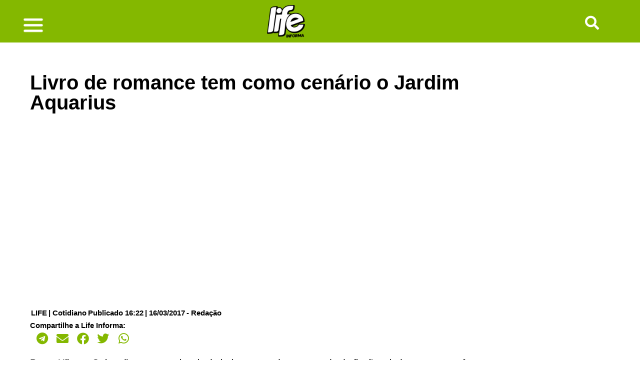

--- FILE ---
content_type: text/html; charset=UTF-8
request_url: https://informa.life/livro-romance-cenario-jardim-aquarius/
body_size: 23986
content:
<!doctype html>
<html lang="pt-BR">
<head>
	<meta charset="UTF-8">
	<meta name="viewport" content="width=device-width, initial-scale=1">
	<link rel="profile" href="https://gmpg.org/xfn/11">
	<meta name='robots' content='index, follow, max-image-preview:large, max-snippet:-1, max-video-preview:-1' />

	<!-- This site is optimized with the Yoast SEO plugin v26.7 - https://yoast.com/wordpress/plugins/seo/ -->
	<title>Livro de romance tem como cenário o Jardim Aquarius</title>
	<meta name="description" content="Praça Ulisses Guimarães e outros locais do bairro retratados no enredo de ficção criado por uma professora para o casal Benoit e Mia" />
	<link rel="canonical" href="https://informa.life/livro-romance-cenario-jardim-aquarius/" />
	<meta property="og:locale" content="pt_BR" />
	<meta property="og:type" content="article" />
	<meta property="og:title" content="Livro de romance tem como cenário o Jardim Aquarius" />
	<meta property="og:description" content="Praça Ulisses Guimarães e outros locais do bairro retratados no enredo de ficção criado por uma professora para o casal Benoit e Mia" />
	<meta property="og:url" content="https://informa.life/livro-romance-cenario-jardim-aquarius/" />
	<meta property="og:site_name" content="Life Informa" />
	<meta property="article:published_time" content="2017-03-16T19:22:52+00:00" />
	<meta name="author" content="Redação" />
	<meta name="twitter:card" content="summary_large_image" />
	<meta name="twitter:label1" content="Escrito por" />
	<meta name="twitter:data1" content="Redação" />
	<meta name="twitter:label2" content="Est. tempo de leitura" />
	<meta name="twitter:data2" content="1 minuto" />
	<script type="application/ld+json" class="yoast-schema-graph">{"@context":"https://schema.org","@graph":[{"@type":"Article","@id":"https://informa.life/livro-romance-cenario-jardim-aquarius/#article","isPartOf":{"@id":"https://informa.life/livro-romance-cenario-jardim-aquarius/"},"author":{"name":"Redação","@id":"https://informa.life/#/schema/person/20e7576cb11deb59129c6cd21b900e2c"},"headline":"Livro de romance tem como cenário o Jardim Aquarius","datePublished":"2017-03-16T19:22:52+00:00","mainEntityOfPage":{"@id":"https://informa.life/livro-romance-cenario-jardim-aquarius/"},"wordCount":305,"commentCount":1,"publisher":{"@id":"https://informa.life/#organization"},"image":{"@id":"https://informa.life/livro-romance-cenario-jardim-aquarius/#primaryimage"},"thumbnailUrl":"","articleSection":["Cotidiano"],"inLanguage":"pt-BR","potentialAction":[{"@type":"CommentAction","name":"Comment","target":["https://informa.life/livro-romance-cenario-jardim-aquarius/#respond"]}]},{"@type":"WebPage","@id":"https://informa.life/livro-romance-cenario-jardim-aquarius/","url":"https://informa.life/livro-romance-cenario-jardim-aquarius/","name":"Livro de romance tem como cenário o Jardim Aquarius","isPartOf":{"@id":"https://informa.life/#website"},"primaryImageOfPage":{"@id":"https://informa.life/livro-romance-cenario-jardim-aquarius/#primaryimage"},"image":{"@id":"https://informa.life/livro-romance-cenario-jardim-aquarius/#primaryimage"},"thumbnailUrl":"","datePublished":"2017-03-16T19:22:52+00:00","description":"Praça Ulisses Guimarães e outros locais do bairro retratados no enredo de ficção criado por uma professora para o casal Benoit e Mia","breadcrumb":{"@id":"https://informa.life/livro-romance-cenario-jardim-aquarius/#breadcrumb"},"inLanguage":"pt-BR","potentialAction":[{"@type":"ReadAction","target":["https://informa.life/livro-romance-cenario-jardim-aquarius/"]}]},{"@type":"ImageObject","inLanguage":"pt-BR","@id":"https://informa.life/livro-romance-cenario-jardim-aquarius/#primaryimage","url":"","contentUrl":""},{"@type":"BreadcrumbList","@id":"https://informa.life/livro-romance-cenario-jardim-aquarius/#breadcrumb","itemListElement":[{"@type":"ListItem","position":1,"name":"Início","item":"https://informa.life/"},{"@type":"ListItem","position":2,"name":"Livro de romance tem como cenário o Jardim Aquarius"}]},{"@type":"WebSite","@id":"https://informa.life/#website","url":"https://informa.life/","name":"Life Informa","description":"Portal de Notícias","publisher":{"@id":"https://informa.life/#organization"},"potentialAction":[{"@type":"SearchAction","target":{"@type":"EntryPoint","urlTemplate":"https://informa.life/?s={search_term_string}"},"query-input":{"@type":"PropertyValueSpecification","valueRequired":true,"valueName":"search_term_string"}}],"inLanguage":"pt-BR"},{"@type":"Organization","@id":"https://informa.life/#organization","name":"Life Informa","url":"https://informa.life/","logo":{"@type":"ImageObject","inLanguage":"pt-BR","@id":"https://informa.life/#/schema/logo/image/","url":"https://informa.life/wp-content/uploads/2025/07/Logomarca-Life-Informa-2025-png-site.png","contentUrl":"https://informa.life/wp-content/uploads/2025/07/Logomarca-Life-Informa-2025-png-site.png","width":100,"height":84,"caption":"Life Informa"},"image":{"@id":"https://informa.life/#/schema/logo/image/"}},{"@type":"Person","@id":"https://informa.life/#/schema/person/20e7576cb11deb59129c6cd21b900e2c","name":"Redação","url":"https://informa.life/author/redacao/"}]}</script>
	<!-- / Yoast SEO plugin. -->


<link rel="alternate" type="application/rss+xml" title="Feed para Life Informa &raquo;" href="https://informa.life/feed/" />
<link rel="alternate" type="application/rss+xml" title="Feed de comentários para Life Informa &raquo;" href="https://informa.life/comments/feed/" />
<link rel="alternate" type="application/rss+xml" title="Feed de comentários para Life Informa &raquo; Livro de romance tem como cenário o Jardim Aquarius" href="https://informa.life/livro-romance-cenario-jardim-aquarius/feed/" />
<link rel="alternate" title="oEmbed (JSON)" type="application/json+oembed" href="https://informa.life/wp-json/oembed/1.0/embed?url=https%3A%2F%2Finforma.life%2Flivro-romance-cenario-jardim-aquarius%2F" />
<link rel="alternate" title="oEmbed (XML)" type="text/xml+oembed" href="https://informa.life/wp-json/oembed/1.0/embed?url=https%3A%2F%2Finforma.life%2Flivro-romance-cenario-jardim-aquarius%2F&#038;format=xml" />
<!-- informa.life is managing ads with Advanced Ads 2.0.16 – https://wpadvancedads.com/ --><script id="infor-ready">
			window.advanced_ads_ready=function(e,a){a=a||"complete";var d=function(e){return"interactive"===a?"loading"!==e:"complete"===e};d(document.readyState)?e():document.addEventListener("readystatechange",(function(a){d(a.target.readyState)&&e()}),{once:"interactive"===a})},window.advanced_ads_ready_queue=window.advanced_ads_ready_queue||[];		</script>
		<style id='wp-img-auto-sizes-contain-inline-css'>
img:is([sizes=auto i],[sizes^="auto," i]){contain-intrinsic-size:3000px 1500px}
/*# sourceURL=wp-img-auto-sizes-contain-inline-css */
</style>
<style id='classic-theme-styles-inline-css'>
/*! This file is auto-generated */
.wp-block-button__link{color:#fff;background-color:#32373c;border-radius:9999px;box-shadow:none;text-decoration:none;padding:calc(.667em + 2px) calc(1.333em + 2px);font-size:1.125em}.wp-block-file__button{background:#32373c;color:#fff;text-decoration:none}
/*# sourceURL=/wp-includes/css/classic-themes.min.css */
</style>
<style id='global-styles-inline-css'>
:root{--wp--preset--aspect-ratio--square: 1;--wp--preset--aspect-ratio--4-3: 4/3;--wp--preset--aspect-ratio--3-4: 3/4;--wp--preset--aspect-ratio--3-2: 3/2;--wp--preset--aspect-ratio--2-3: 2/3;--wp--preset--aspect-ratio--16-9: 16/9;--wp--preset--aspect-ratio--9-16: 9/16;--wp--preset--color--black: #000000;--wp--preset--color--cyan-bluish-gray: #abb8c3;--wp--preset--color--white: #ffffff;--wp--preset--color--pale-pink: #f78da7;--wp--preset--color--vivid-red: #cf2e2e;--wp--preset--color--luminous-vivid-orange: #ff6900;--wp--preset--color--luminous-vivid-amber: #fcb900;--wp--preset--color--light-green-cyan: #7bdcb5;--wp--preset--color--vivid-green-cyan: #00d084;--wp--preset--color--pale-cyan-blue: #8ed1fc;--wp--preset--color--vivid-cyan-blue: #0693e3;--wp--preset--color--vivid-purple: #9b51e0;--wp--preset--gradient--vivid-cyan-blue-to-vivid-purple: linear-gradient(135deg,rgb(6,147,227) 0%,rgb(155,81,224) 100%);--wp--preset--gradient--light-green-cyan-to-vivid-green-cyan: linear-gradient(135deg,rgb(122,220,180) 0%,rgb(0,208,130) 100%);--wp--preset--gradient--luminous-vivid-amber-to-luminous-vivid-orange: linear-gradient(135deg,rgb(252,185,0) 0%,rgb(255,105,0) 100%);--wp--preset--gradient--luminous-vivid-orange-to-vivid-red: linear-gradient(135deg,rgb(255,105,0) 0%,rgb(207,46,46) 100%);--wp--preset--gradient--very-light-gray-to-cyan-bluish-gray: linear-gradient(135deg,rgb(238,238,238) 0%,rgb(169,184,195) 100%);--wp--preset--gradient--cool-to-warm-spectrum: linear-gradient(135deg,rgb(74,234,220) 0%,rgb(151,120,209) 20%,rgb(207,42,186) 40%,rgb(238,44,130) 60%,rgb(251,105,98) 80%,rgb(254,248,76) 100%);--wp--preset--gradient--blush-light-purple: linear-gradient(135deg,rgb(255,206,236) 0%,rgb(152,150,240) 100%);--wp--preset--gradient--blush-bordeaux: linear-gradient(135deg,rgb(254,205,165) 0%,rgb(254,45,45) 50%,rgb(107,0,62) 100%);--wp--preset--gradient--luminous-dusk: linear-gradient(135deg,rgb(255,203,112) 0%,rgb(199,81,192) 50%,rgb(65,88,208) 100%);--wp--preset--gradient--pale-ocean: linear-gradient(135deg,rgb(255,245,203) 0%,rgb(182,227,212) 50%,rgb(51,167,181) 100%);--wp--preset--gradient--electric-grass: linear-gradient(135deg,rgb(202,248,128) 0%,rgb(113,206,126) 100%);--wp--preset--gradient--midnight: linear-gradient(135deg,rgb(2,3,129) 0%,rgb(40,116,252) 100%);--wp--preset--font-size--small: 13px;--wp--preset--font-size--medium: 20px;--wp--preset--font-size--large: 36px;--wp--preset--font-size--x-large: 42px;--wp--preset--spacing--20: 0.44rem;--wp--preset--spacing--30: 0.67rem;--wp--preset--spacing--40: 1rem;--wp--preset--spacing--50: 1.5rem;--wp--preset--spacing--60: 2.25rem;--wp--preset--spacing--70: 3.38rem;--wp--preset--spacing--80: 5.06rem;--wp--preset--shadow--natural: 6px 6px 9px rgba(0, 0, 0, 0.2);--wp--preset--shadow--deep: 12px 12px 50px rgba(0, 0, 0, 0.4);--wp--preset--shadow--sharp: 6px 6px 0px rgba(0, 0, 0, 0.2);--wp--preset--shadow--outlined: 6px 6px 0px -3px rgb(255, 255, 255), 6px 6px rgb(0, 0, 0);--wp--preset--shadow--crisp: 6px 6px 0px rgb(0, 0, 0);}:where(.is-layout-flex){gap: 0.5em;}:where(.is-layout-grid){gap: 0.5em;}body .is-layout-flex{display: flex;}.is-layout-flex{flex-wrap: wrap;align-items: center;}.is-layout-flex > :is(*, div){margin: 0;}body .is-layout-grid{display: grid;}.is-layout-grid > :is(*, div){margin: 0;}:where(.wp-block-columns.is-layout-flex){gap: 2em;}:where(.wp-block-columns.is-layout-grid){gap: 2em;}:where(.wp-block-post-template.is-layout-flex){gap: 1.25em;}:where(.wp-block-post-template.is-layout-grid){gap: 1.25em;}.has-black-color{color: var(--wp--preset--color--black) !important;}.has-cyan-bluish-gray-color{color: var(--wp--preset--color--cyan-bluish-gray) !important;}.has-white-color{color: var(--wp--preset--color--white) !important;}.has-pale-pink-color{color: var(--wp--preset--color--pale-pink) !important;}.has-vivid-red-color{color: var(--wp--preset--color--vivid-red) !important;}.has-luminous-vivid-orange-color{color: var(--wp--preset--color--luminous-vivid-orange) !important;}.has-luminous-vivid-amber-color{color: var(--wp--preset--color--luminous-vivid-amber) !important;}.has-light-green-cyan-color{color: var(--wp--preset--color--light-green-cyan) !important;}.has-vivid-green-cyan-color{color: var(--wp--preset--color--vivid-green-cyan) !important;}.has-pale-cyan-blue-color{color: var(--wp--preset--color--pale-cyan-blue) !important;}.has-vivid-cyan-blue-color{color: var(--wp--preset--color--vivid-cyan-blue) !important;}.has-vivid-purple-color{color: var(--wp--preset--color--vivid-purple) !important;}.has-black-background-color{background-color: var(--wp--preset--color--black) !important;}.has-cyan-bluish-gray-background-color{background-color: var(--wp--preset--color--cyan-bluish-gray) !important;}.has-white-background-color{background-color: var(--wp--preset--color--white) !important;}.has-pale-pink-background-color{background-color: var(--wp--preset--color--pale-pink) !important;}.has-vivid-red-background-color{background-color: var(--wp--preset--color--vivid-red) !important;}.has-luminous-vivid-orange-background-color{background-color: var(--wp--preset--color--luminous-vivid-orange) !important;}.has-luminous-vivid-amber-background-color{background-color: var(--wp--preset--color--luminous-vivid-amber) !important;}.has-light-green-cyan-background-color{background-color: var(--wp--preset--color--light-green-cyan) !important;}.has-vivid-green-cyan-background-color{background-color: var(--wp--preset--color--vivid-green-cyan) !important;}.has-pale-cyan-blue-background-color{background-color: var(--wp--preset--color--pale-cyan-blue) !important;}.has-vivid-cyan-blue-background-color{background-color: var(--wp--preset--color--vivid-cyan-blue) !important;}.has-vivid-purple-background-color{background-color: var(--wp--preset--color--vivid-purple) !important;}.has-black-border-color{border-color: var(--wp--preset--color--black) !important;}.has-cyan-bluish-gray-border-color{border-color: var(--wp--preset--color--cyan-bluish-gray) !important;}.has-white-border-color{border-color: var(--wp--preset--color--white) !important;}.has-pale-pink-border-color{border-color: var(--wp--preset--color--pale-pink) !important;}.has-vivid-red-border-color{border-color: var(--wp--preset--color--vivid-red) !important;}.has-luminous-vivid-orange-border-color{border-color: var(--wp--preset--color--luminous-vivid-orange) !important;}.has-luminous-vivid-amber-border-color{border-color: var(--wp--preset--color--luminous-vivid-amber) !important;}.has-light-green-cyan-border-color{border-color: var(--wp--preset--color--light-green-cyan) !important;}.has-vivid-green-cyan-border-color{border-color: var(--wp--preset--color--vivid-green-cyan) !important;}.has-pale-cyan-blue-border-color{border-color: var(--wp--preset--color--pale-cyan-blue) !important;}.has-vivid-cyan-blue-border-color{border-color: var(--wp--preset--color--vivid-cyan-blue) !important;}.has-vivid-purple-border-color{border-color: var(--wp--preset--color--vivid-purple) !important;}.has-vivid-cyan-blue-to-vivid-purple-gradient-background{background: var(--wp--preset--gradient--vivid-cyan-blue-to-vivid-purple) !important;}.has-light-green-cyan-to-vivid-green-cyan-gradient-background{background: var(--wp--preset--gradient--light-green-cyan-to-vivid-green-cyan) !important;}.has-luminous-vivid-amber-to-luminous-vivid-orange-gradient-background{background: var(--wp--preset--gradient--luminous-vivid-amber-to-luminous-vivid-orange) !important;}.has-luminous-vivid-orange-to-vivid-red-gradient-background{background: var(--wp--preset--gradient--luminous-vivid-orange-to-vivid-red) !important;}.has-very-light-gray-to-cyan-bluish-gray-gradient-background{background: var(--wp--preset--gradient--very-light-gray-to-cyan-bluish-gray) !important;}.has-cool-to-warm-spectrum-gradient-background{background: var(--wp--preset--gradient--cool-to-warm-spectrum) !important;}.has-blush-light-purple-gradient-background{background: var(--wp--preset--gradient--blush-light-purple) !important;}.has-blush-bordeaux-gradient-background{background: var(--wp--preset--gradient--blush-bordeaux) !important;}.has-luminous-dusk-gradient-background{background: var(--wp--preset--gradient--luminous-dusk) !important;}.has-pale-ocean-gradient-background{background: var(--wp--preset--gradient--pale-ocean) !important;}.has-electric-grass-gradient-background{background: var(--wp--preset--gradient--electric-grass) !important;}.has-midnight-gradient-background{background: var(--wp--preset--gradient--midnight) !important;}.has-small-font-size{font-size: var(--wp--preset--font-size--small) !important;}.has-medium-font-size{font-size: var(--wp--preset--font-size--medium) !important;}.has-large-font-size{font-size: var(--wp--preset--font-size--large) !important;}.has-x-large-font-size{font-size: var(--wp--preset--font-size--x-large) !important;}
:where(.wp-block-post-template.is-layout-flex){gap: 1.25em;}:where(.wp-block-post-template.is-layout-grid){gap: 1.25em;}
:where(.wp-block-term-template.is-layout-flex){gap: 1.25em;}:where(.wp-block-term-template.is-layout-grid){gap: 1.25em;}
:where(.wp-block-columns.is-layout-flex){gap: 2em;}:where(.wp-block-columns.is-layout-grid){gap: 2em;}
:root :where(.wp-block-pullquote){font-size: 1.5em;line-height: 1.6;}
/*# sourceURL=global-styles-inline-css */
</style>
<link rel='stylesheet' id='gn-frontend-gnfollow-style-css' href='https://informa.life/wp-content/plugins/gn-publisher/assets/css/gn-frontend-gnfollow.min.css' media='all' />
<link rel='stylesheet' id='life-css' href='https://informa.life/wp-content/themes/life/style.min.css' media='all' />
<link rel='stylesheet' id='life-theme-style-css' href='https://informa.life/wp-content/themes/life/theme.min.css' media='all' />
<link rel='stylesheet' id='elementor-frontend-css' href='https://informa.life/wp-content/plugins/elementor/assets/css/frontend.min.css' media='all' />
<style id='elementor-frontend-inline-css'>
.elementor-kit-69141{--e-global-color-primary:#0A6600;--e-global-color-secondary:#000000;--e-global-color-text:#7A7A7A;--e-global-color-accent:#0A6600;--e-global-typography-primary-font-family:"Roboto";--e-global-typography-primary-font-weight:600;--e-global-typography-secondary-font-family:"Roboto Slab";--e-global-typography-secondary-font-weight:400;--e-global-typography-text-font-family:"Roboto";--e-global-typography-text-font-weight:400;--e-global-typography-accent-font-family:"Roboto";--e-global-typography-accent-font-weight:500;}.elementor-kit-69141 e-page-transition{background-color:#FFBC7D;}.elementor-section.elementor-section-boxed > .elementor-container{max-width:1140px;}.e-con{--container-max-width:1140px;}.elementor-widget:not(:last-child){margin-block-end:20px;}.elementor-element{--widgets-spacing:20px 20px;--widgets-spacing-row:20px;--widgets-spacing-column:20px;}{}h1.entry-title{display:var(--page-title-display);}.site-header{padding-inline-end:0px;padding-inline-start:0px;}@media(max-width:1024px){.elementor-section.elementor-section-boxed > .elementor-container{max-width:1024px;}.e-con{--container-max-width:1024px;}}@media(max-width:767px){.elementor-section.elementor-section-boxed > .elementor-container{max-width:767px;}.e-con{--container-max-width:767px;}}/* Start custom CSS */.single  p a {
    color: #0F0FFF !important;
}

time, .comment-reply-link {
    color: #000
}/* End custom CSS */
.elementor-69161 .elementor-element.elementor-element-6d0c5584:not(.elementor-motion-effects-element-type-background), .elementor-69161 .elementor-element.elementor-element-6d0c5584 > .elementor-motion-effects-container > .elementor-motion-effects-layer{background-color:#84B800;}.elementor-69161 .elementor-element.elementor-element-6d0c5584 > .elementor-container{max-width:1202px;}.elementor-69161 .elementor-element.elementor-element-6d0c5584{transition:background 0.3s, border 0.3s, border-radius 0.3s, box-shadow 0.3s;}.elementor-69161 .elementor-element.elementor-element-6d0c5584 > .elementor-background-overlay{transition:background 0.3s, border-radius 0.3s, opacity 0.3s;}.elementor-69161 .elementor-element.elementor-element-5e8f1734.elementor-column > .elementor-widget-wrap{justify-content:flex-start;}.elementor-69161 .elementor-element.elementor-element-5e8f1734 > .elementor-widget-wrap > .elementor-widget:not(.elementor-widget__width-auto):not(.elementor-widget__width-initial):not(:last-child):not(.elementor-absolute){margin-block-end:3px;}.elementor-69161 .elementor-element.elementor-element-5e8f1734 > .elementor-element-populated{text-align:start;}.elementor-69161 .elementor-element.elementor-element-de64ae0{width:var( --container-widget-width, 22.565% );max-width:22.565%;--container-widget-width:22.565%;--container-widget-flex-grow:0;}.elementor-69161 .elementor-element.elementor-element-de64ae0 > .elementor-widget-container{margin:17px 0px 0px 0px;}.elementor-69161 .elementor-element.elementor-element-de64ae0.elementor-element{--flex-grow:0;--flex-shrink:0;}.elementor-69161 .elementor-element.elementor-element-3c664a25{width:var( --container-widget-width, 13.639% );max-width:13.639%;--container-widget-width:13.639%;--container-widget-flex-grow:0;text-align:center;}.elementor-69161 .elementor-element.elementor-element-3c664a25.elementor-element{--flex-grow:0;--flex-shrink:0;}.elementor-69161 .elementor-element.elementor-element-3c664a25 img{width:100%;max-width:100%;}.elementor-69161 .elementor-element.elementor-element-5d13690{width:var( --container-widget-width, 30.033% );max-width:30.033%;--container-widget-width:30.033%;--container-widget-flex-grow:0;}.elementor-69161 .elementor-element.elementor-element-5d13690 > .elementor-widget-container{margin:17px 0px 0px 0px;}.elementor-69161 .elementor-element.elementor-element-5d13690.elementor-element{--flex-grow:0;--flex-shrink:0;}.elementor-69161 .elementor-element.elementor-element-5d13690 .elementor-icon-wrapper{text-align:center;}.elementor-69161 .elementor-element.elementor-element-5d13690.elementor-view-stacked .elementor-icon{background-color:#FFFFFF;}.elementor-69161 .elementor-element.elementor-element-5d13690.elementor-view-framed .elementor-icon, .elementor-69161 .elementor-element.elementor-element-5d13690.elementor-view-default .elementor-icon{color:#FFFFFF;border-color:#FFFFFF;}.elementor-69161 .elementor-element.elementor-element-5d13690.elementor-view-framed .elementor-icon, .elementor-69161 .elementor-element.elementor-element-5d13690.elementor-view-default .elementor-icon svg{fill:#FFFFFF;}.elementor-69161 .elementor-element.elementor-element-5d13690 .elementor-icon{font-size:28px;}.elementor-69161 .elementor-element.elementor-element-5d13690 .elementor-icon svg{height:28px;}.elementor-theme-builder-content-area{height:400px;}.elementor-location-header:before, .elementor-location-footer:before{content:"";display:table;clear:both;}@media(max-width:767px){.elementor-69161 .elementor-element.elementor-element-6d0c5584 > .elementor-container{max-width:533px;}.elementor-69161 .elementor-element.elementor-element-5e8f1734{width:38%;}.elementor-69161 .elementor-element.elementor-element-de64ae0{--container-widget-width:28px;--container-widget-flex-grow:0;width:var( --container-widget-width, 28px );max-width:28px;}.elementor-69161 .elementor-element.elementor-element-de64ae0 img{width:100%;max-width:100%;height:100%;}.elementor-69161 .elementor-element.elementor-element-76ab5451{width:34%;}.elementor-69161 .elementor-element.elementor-element-3c664a25{width:var( --container-widget-width, 88.547px );max-width:88.547px;--container-widget-width:88.547px;--container-widget-flex-grow:0;text-align:start;}.elementor-69161 .elementor-element.elementor-element-3c664a25 > .elementor-widget-container{margin:6px 0px 0px 0px;}.elementor-69161 .elementor-element.elementor-element-3c664a25 img{width:70%;max-width:72%;height:34%;}.elementor-69161 .elementor-element.elementor-element-fc27dd8{width:25%;}.elementor-69161 .elementor-element.elementor-element-5d13690{width:var( --container-widget-width, 81px );max-width:81px;--container-widget-width:81px;--container-widget-flex-grow:0;}}@media(min-width:768px){.elementor-69161 .elementor-element.elementor-element-5e8f1734{width:43.566%;}.elementor-69161 .elementor-element.elementor-element-76ab5451{width:48.509%;}.elementor-69161 .elementor-element.elementor-element-fc27dd8{width:7.258%;}}@media(max-width:1024px) and (min-width:768px){.elementor-69161 .elementor-element.elementor-element-5e8f1734{width:75%;}.elementor-69161 .elementor-element.elementor-element-76ab5451{width:39%;}.elementor-69161 .elementor-element.elementor-element-fc27dd8{width:39%;}}
.elementor-69163 .elementor-element.elementor-element-264d8a1b{text-align:center;}.elementor-69163 .elementor-element.elementor-element-264d8a1b img{width:120px;}.elementor-69163 .elementor-element.elementor-element-15571ab{text-align:center;font-size:15px;font-weight:400;line-height:22px;letter-spacing:0.4px;word-spacing:2px;}.elementor-69163 .elementor-element.elementor-element-6ede5df{--display:flex;}.elementor-theme-builder-content-area{height:400px;}.elementor-location-header:before, .elementor-location-footer:before{content:"";display:table;clear:both;}@media(max-width:767px){.elementor-69163 .elementor-element.elementor-element-264d8a1b img{width:80px;}.elementor-69163 .elementor-element.elementor-element-efb6abe > .elementor-widget-wrap > .elementor-widget:not(.elementor-widget__width-auto):not(.elementor-widget__width-initial):not(:last-child):not(.elementor-absolute){margin-block-end:20px;}.elementor-69163 .elementor-element.elementor-element-15571ab{font-size:20px;line-height:1.4em;letter-spacing:0px;word-spacing:0em;}}
.elementor-69158 .elementor-element.elementor-element-7f1089ea{margin-top:0px;margin-bottom:0px;}.elementor-69158 .elementor-element.elementor-element-5e0ddfc5:not(.elementor-motion-effects-element-type-background) > .elementor-widget-wrap, .elementor-69158 .elementor-element.elementor-element-5e0ddfc5 > .elementor-widget-wrap > .elementor-motion-effects-container > .elementor-motion-effects-layer{background-color:#ffffff;}.elementor-69158 .elementor-element.elementor-element-5e0ddfc5 > .elementor-element-populated{transition:background 0.3s, border 0.3s, border-radius 0.3s, box-shadow 0.3s;padding:60px 60px 60px 60px;}.elementor-69158 .elementor-element.elementor-element-5e0ddfc5 > .elementor-element-populated > .elementor-background-overlay{transition:background 0.3s, border-radius 0.3s, opacity 0.3s;}.elementor-69158 .elementor-element.elementor-element-5276483b > .elementor-widget-container{margin:0px 0px 0px 0px;padding:0px 0px 0px 0px;}.elementor-69158 .elementor-element.elementor-element-5276483b .elementor-heading-title{font-weight:600;color:#000000;}.elementor-69158 .elementor-element.elementor-element-6ceb14f.elementor-element{--align-self:center;--flex-grow:1;--flex-shrink:0;}.elementor-69158 .elementor-element.elementor-element-23d270f5 > .elementor-widget-container{margin:0px 0px 0px -1px;padding:0px 00px 0px 00px;border-style:none;}.elementor-69158 .elementor-element.elementor-element-23d270f5 .elementor-icon-list-items:not(.elementor-inline-items) .elementor-icon-list-item:not(:last-child){padding-bottom:calc(0px/2);}.elementor-69158 .elementor-element.elementor-element-23d270f5 .elementor-icon-list-items:not(.elementor-inline-items) .elementor-icon-list-item:not(:first-child){margin-top:calc(0px/2);}.elementor-69158 .elementor-element.elementor-element-23d270f5 .elementor-icon-list-items.elementor-inline-items .elementor-icon-list-item{margin-right:calc(0px/2);margin-left:calc(0px/2);}.elementor-69158 .elementor-element.elementor-element-23d270f5 .elementor-icon-list-items.elementor-inline-items{margin-right:calc(-0px/2);margin-left:calc(-0px/2);}body.rtl .elementor-69158 .elementor-element.elementor-element-23d270f5 .elementor-icon-list-items.elementor-inline-items .elementor-icon-list-item:after{left:calc(-0px/2);}body:not(.rtl) .elementor-69158 .elementor-element.elementor-element-23d270f5 .elementor-icon-list-items.elementor-inline-items .elementor-icon-list-item:after{right:calc(-0px/2);}.elementor-69158 .elementor-element.elementor-element-23d270f5 .elementor-icon-list-icon i{color:#54595f;font-size:13px;}.elementor-69158 .elementor-element.elementor-element-23d270f5 .elementor-icon-list-icon svg{fill:#54595f;--e-icon-list-icon-size:13px;}.elementor-69158 .elementor-element.elementor-element-23d270f5 .elementor-icon-list-icon{width:13px;}body:not(.rtl) .elementor-69158 .elementor-element.elementor-element-23d270f5 .elementor-icon-list-text{padding-left:3px;}body.rtl .elementor-69158 .elementor-element.elementor-element-23d270f5 .elementor-icon-list-text{padding-right:3px;}.elementor-69158 .elementor-element.elementor-element-23d270f5 .elementor-icon-list-text, .elementor-69158 .elementor-element.elementor-element-23d270f5 .elementor-icon-list-text a{color:#000000;}.elementor-69158 .elementor-element.elementor-element-23d270f5 .elementor-icon-list-item{font-family:"Calibri Normal", Sans-serif;font-size:15px;font-weight:bold;}.elementor-69158 .elementor-element.elementor-element-53568b67 > .elementor-widget-container{margin:-14px 0px 0px 0px;}.elementor-69158 .elementor-element.elementor-element-53568b67 .elementor-heading-title{font-family:"Calibri Normal", Sans-serif;font-size:15px;font-weight:bold;color:#000000;}.elementor-69158 .elementor-element.elementor-element-5fa2dce > .elementor-widget-container{margin:-16px 0px 0px 0px;}.elementor-69158 .elementor-element.elementor-element-5fa2dce{--grid-side-margin:0px;--grid-column-gap:0px;--grid-row-gap:0px;--grid-bottom-margin:0px;--e-share-buttons-primary-color:#84B800;}.elementor-69158 .elementor-element.elementor-element-5fa2dce .elementor-share-btn{font-size:calc(1.2px * 10);height:2.6em;border-width:0px;}.elementor-69158 .elementor-element.elementor-element-5fa2dce .elementor-share-btn__icon{--e-share-buttons-icon-size:2em;}.elementor-69158 .elementor-element.elementor-element-4fe1518b{color:#000000;font-family:"Arial", Sans-serif;font-size:19px;font-weight:400;line-height:26px;}.elementor-69158 .elementor-element.elementor-element-8be64d2{--display:flex;--flex-direction:row;--container-widget-width:initial;--container-widget-height:100%;--container-widget-flex-grow:1;--container-widget-align-self:stretch;--flex-wrap-mobile:wrap;--gap:0px 0px;--row-gap:0px;--column-gap:0px;}.elementor-69158 .elementor-element.elementor-element-499c052{--display:flex;--flex-direction:column;--container-widget-width:100%;--container-widget-height:initial;--container-widget-flex-grow:0;--container-widget-align-self:initial;--flex-wrap-mobile:wrap;}.elementor-69158 .elementor-element.elementor-element-c845181{--display:flex;--flex-direction:column;--container-widget-width:100%;--container-widget-height:initial;--container-widget-flex-grow:0;--container-widget-align-self:initial;--flex-wrap-mobile:wrap;}.elementor-69158 .elementor-element.elementor-element-838cb80{--display:flex;--flex-direction:column;--container-widget-width:100%;--container-widget-height:initial;--container-widget-flex-grow:0;--container-widget-align-self:initial;--flex-wrap-mobile:wrap;}.elementor-69158 .elementor-element.elementor-element-6fd7c478 > .elementor-container{max-width:800px;}.elementor-69158 .elementor-element.elementor-element-6fd7c478{margin-top:0px;margin-bottom:0px;padding:0px 25px 25px 25px;}.elementor-69158 .elementor-element.elementor-element-490aac51 > .elementor-element-populated{border-style:dashed;border-width:5px 5px 5px 5px;border-color:#A3CD39;padding:35px 35px 35px 35px;}.elementor-69158 .elementor-element.elementor-element-4bfa8726.elementor-element{--align-self:center;}.elementor-69158 .elementor-element.elementor-element-392b950d{--divider-border-style:solid;--divider-color:#000;--divider-border-width:6.4px;}.elementor-69158 .elementor-element.elementor-element-392b950d .elementor-divider-separator{width:100%;}.elementor-69158 .elementor-element.elementor-element-392b950d .elementor-divider{padding-block-start:15px;padding-block-end:15px;}.elementor-69158 .elementor-element.elementor-element-598ac2d5 .elementor-heading-title{color:#000000;}.elementor-69158 .elementor-element.elementor-element-6000ea1b{--grid-row-gap:35px;--grid-column-gap:30px;}.elementor-69158 .elementor-element.elementor-element-6000ea1b .elementor-posts-container .elementor-post__thumbnail{padding-bottom:calc( 0.66 * 100% );}.elementor-69158 .elementor-element.elementor-element-6000ea1b:after{content:"0.66";}.elementor-69158 .elementor-element.elementor-element-6000ea1b .elementor-post__thumbnail__link{width:100%;}.elementor-69158 .elementor-element.elementor-element-6000ea1b .elementor-post{box-shadow:0px 0px 0px 0px rgba(0,0,0,0.5);}.elementor-69158 .elementor-element.elementor-element-6000ea1b.elementor-posts--thumbnail-left .elementor-post__thumbnail__link{margin-right:20px;}.elementor-69158 .elementor-element.elementor-element-6000ea1b.elementor-posts--thumbnail-right .elementor-post__thumbnail__link{margin-left:20px;}.elementor-69158 .elementor-element.elementor-element-6000ea1b.elementor-posts--thumbnail-top .elementor-post__thumbnail__link{margin-bottom:20px;}.elementor-69158 .elementor-element.elementor-element-6000ea1b .elementor-post__title, .elementor-69158 .elementor-element.elementor-element-6000ea1b .elementor-post__title a{font-family:"Helvetica", Sans-serif;font-size:21px;font-weight:900;text-transform:none;font-style:normal;}.elementor-69158 .elementor-element.elementor-element-6000ea1b .elementor-post__title{-webkit-text-stroke-color:#000;stroke:#000;}@media(min-width:768px){.elementor-69158 .elementor-element.elementor-element-499c052{--width:35%;}.elementor-69158 .elementor-element.elementor-element-c845181{--width:35%;}.elementor-69158 .elementor-element.elementor-element-838cb80{--width:35%;}.elementor-69158 .elementor-element.elementor-element-490aac51{width:100%;}}@media(max-width:1024px){ .elementor-69158 .elementor-element.elementor-element-5fa2dce{--grid-side-margin:0px;--grid-column-gap:0px;--grid-row-gap:0px;--grid-bottom-margin:0px;}}@media(max-width:767px){.elementor-69158 .elementor-element.elementor-element-5e0ddfc5 > .elementor-element-populated{padding:0px 0px 0px 0px;}.elementor-69158 .elementor-element.elementor-element-5276483b > .elementor-widget-container{margin:7px 0px -13px 16px;}.elementor-69158 .elementor-element.elementor-element-5276483b{text-align:start;}.elementor-69158 .elementor-element.elementor-element-5276483b .elementor-heading-title{font-size:1.7rem;}.elementor-69158 .elementor-element.elementor-element-23d270f5 > .elementor-widget-container{margin:0px 0px 0px 13px;}.elementor-69158 .elementor-element.elementor-element-23d270f5 .elementor-icon-list-items:not(.elementor-inline-items) .elementor-icon-list-item:not(:last-child){padding-bottom:calc(4px/2);}.elementor-69158 .elementor-element.elementor-element-23d270f5 .elementor-icon-list-items:not(.elementor-inline-items) .elementor-icon-list-item:not(:first-child){margin-top:calc(4px/2);}.elementor-69158 .elementor-element.elementor-element-23d270f5 .elementor-icon-list-items.elementor-inline-items .elementor-icon-list-item{margin-right:calc(4px/2);margin-left:calc(4px/2);}.elementor-69158 .elementor-element.elementor-element-23d270f5 .elementor-icon-list-items.elementor-inline-items{margin-right:calc(-4px/2);margin-left:calc(-4px/2);}body.rtl .elementor-69158 .elementor-element.elementor-element-23d270f5 .elementor-icon-list-items.elementor-inline-items .elementor-icon-list-item:after{left:calc(-4px/2);}body:not(.rtl) .elementor-69158 .elementor-element.elementor-element-23d270f5 .elementor-icon-list-items.elementor-inline-items .elementor-icon-list-item:after{right:calc(-4px/2);}.elementor-69158 .elementor-element.elementor-element-23d270f5 .elementor-icon-list-icon{width:16px;}.elementor-69158 .elementor-element.elementor-element-23d270f5 .elementor-icon-list-icon i{font-size:16px;}.elementor-69158 .elementor-element.elementor-element-23d270f5 .elementor-icon-list-icon svg{--e-icon-list-icon-size:16px;}.elementor-69158 .elementor-element.elementor-element-23d270f5 .elementor-icon-list-item{font-size:0.9rem;line-height:27px;}.elementor-69158 .elementor-element.elementor-element-53568b67 > .elementor-widget-container{margin:-16px 0px -3px 13px;}.elementor-69158 .elementor-element.elementor-element-5fa2dce > .elementor-widget-container{margin:-15px 0px -12px 0px;} .elementor-69158 .elementor-element.elementor-element-5fa2dce{--grid-side-margin:0px;--grid-column-gap:0px;--grid-row-gap:0px;--grid-bottom-margin:0px;}.elementor-69158 .elementor-element.elementor-element-4fe1518b > .elementor-widget-container{padding:0px 10px 0px 14px;}.elementor-69158 .elementor-element.elementor-element-4fe1518b{font-size:19px;}.elementor-69158 .elementor-element.elementor-element-490aac51 > .elementor-element-populated{padding:20px 20px 20px 20px;}.elementor-69158 .elementor-element.elementor-element-6000ea1b .elementor-posts-container .elementor-post__thumbnail{padding-bottom:calc( 0.5 * 100% );}.elementor-69158 .elementor-element.elementor-element-6000ea1b:after{content:"0.5";}.elementor-69158 .elementor-element.elementor-element-6000ea1b .elementor-post__thumbnail__link{width:100%;}.elementor-69158 .elementor-element.elementor-element-6000ea1b .elementor-post__title, .elementor-69158 .elementor-element.elementor-element-6000ea1b .elementor-post__title a{font-size:19px;}}/* Start custom CSS */.elementor-shortcode {
    text-align: center;
}/* End custom CSS */
/*# sourceURL=elementor-frontend-inline-css */
</style>
<link rel='stylesheet' id='widget-image-css' href='https://informa.life/wp-content/plugins/elementor/assets/css/widget-image.min.css' media='all' />
<link rel='stylesheet' id='e-sticky-css' href='https://informa.life/wp-content/plugins/elementor-pro/assets/css/modules/sticky.min.css' media='all' />
<link rel='stylesheet' id='e-motion-fx-css' href='https://informa.life/wp-content/plugins/elementor-pro/assets/css/modules/motion-fx.min.css' media='all' />
<link rel='stylesheet' id='widget-heading-css' href='https://informa.life/wp-content/plugins/elementor/assets/css/widget-heading.min.css' media='all' />
<link rel='stylesheet' id='widget-post-info-css' href='https://informa.life/wp-content/plugins/elementor-pro/assets/css/widget-post-info.min.css' media='all' />
<link rel='stylesheet' id='widget-icon-list-css' href='https://informa.life/wp-content/plugins/elementor/assets/css/widget-icon-list.min.css' media='all' />
<link rel='stylesheet' id='elementor-icons-shared-0-css' href='https://informa.life/wp-content/plugins/elementor/assets/lib/font-awesome/css/fontawesome.min.css' media='all' />
<link rel='stylesheet' id='elementor-icons-fa-regular-css' href='https://informa.life/wp-content/plugins/elementor/assets/lib/font-awesome/css/regular.min.css' media='all' />
<link rel='stylesheet' id='elementor-icons-fa-solid-css' href='https://informa.life/wp-content/plugins/elementor/assets/lib/font-awesome/css/solid.min.css' media='all' />
<link rel='stylesheet' id='widget-share-buttons-css' href='https://informa.life/wp-content/plugins/elementor-pro/assets/css/widget-share-buttons.min.css' media='all' />
<link rel='stylesheet' id='e-apple-webkit-css' href='https://informa.life/wp-content/plugins/elementor/assets/css/conditionals/apple-webkit.min.css' media='all' />
<link rel='stylesheet' id='elementor-icons-fa-brands-css' href='https://informa.life/wp-content/plugins/elementor/assets/lib/font-awesome/css/brands.min.css' media='all' />
<link rel='stylesheet' id='widget-divider-css' href='https://informa.life/wp-content/plugins/elementor/assets/css/widget-divider.min.css' media='all' />
<link rel='stylesheet' id='widget-posts-css' href='https://informa.life/wp-content/plugins/elementor-pro/assets/css/widget-posts.min.css' media='all' />
<link rel='stylesheet' id='elementor-icons-css' href='https://informa.life/wp-content/plugins/elementor/assets/lib/eicons/css/elementor-icons.min.css' media='all' />
<script src="https://informa.life/wp-includes/js/jquery/jquery.min.js" id="jquery-core-js"></script>
<script src="https://informa.life/wp-includes/js/jquery/jquery-migrate.min.js" id="jquery-migrate-js"></script>
<link rel="https://api.w.org/" href="https://informa.life/wp-json/" /><link rel="alternate" title="JSON" type="application/json" href="https://informa.life/wp-json/wp/v2/posts/17374" /><link rel="EditURI" type="application/rsd+xml" title="RSD" href="https://informa.life/xmlrpc.php?rsd" />
<link rel='shortlink' href='https://informa.life/?p=17374' />
<!-- Google Tag Manager -->
<script>(function(w,d,s,l,i){w[l]=w[l]||[];w[l].push({'gtm.start':
new Date().getTime(),event:'gtm.js'});var f=d.getElementsByTagName(s)[0],
j=d.createElement(s),dl=l!='dataLayer'?'&l='+l:'';j.async=true;j.src=
'https://www.googletagmanager.com/gtm.js?id='+i+dl;f.parentNode.insertBefore(j,f);
})(window,document,'script','dataLayer','GTM-MV8FT3Q');</script>
<!-- End Google Tag Manager -->

<meta name="google-site-verification" content="j9JjbpBDnSa90SPjZME-hk8QlDzoNX5SoV1wyAyPqsc" />
<meta name="msvalidate.01" content="16CB6D8197C331C8FF40E66654F3F5A9" />
<?php the_post_thumbnail_url(); //aqui?>
<style>
	
	#wp-cookie-pro {
    -webkit-user-select: none;
    -ms-user-select: none;
    user-select: none;
    position: fixed;
    left: 0;
    bottom: 0;
    width: 100%;
    padding: 15px 0;
    background: rgb(0 0 0 / 40%);
    color: #fff;
    font-family: "Noto Sans",sans-serif !important;
    font-size: 14px !important;
    transition: opacity .25s linear,bottom .25s linear;
    z-index: 998;
    line-height: 1.6 !important;
    box-sizing: content-box !important;
}
	
	#wp-cookie-pro>.bar>.buttons>button#wp-cookie-pro-close {
    background: linear-gradient(to left top, #84b800, #84b800);
    margin-bottom: 7px;
    color: #FFF;
}
	
	input#submit {
    background: #fff !important;
    border-bottom-right-radius: 15px !important;
    border-bottom-left-radius: 0px !important;
    border-top-right-radius: 0px !important;
    border-top-left-radius: 15px !important;
    color: #0A6600;
    font-weight: 700;
    padding: 8px 30px;
    border-color: #0A6600;
}
	
	.elementor-16434 .elementor-element.elementor-element-859be17 .elementor-post__title a {
    color: #000000;
    font-family: Calibri, Candara, Segoe, "Segoe UI", Optima, Arial, sans-serif;
    font-size: 28px;
    font-weight: 600;
}





	
	.elementor-67769 .elementor-element.elementor-element-f3c1ce1 .elementor-heading-title {
    color: #000000;
    font-family: Calibri, Candara, Segoe, "Segoe UI", Optima, Arial, sans-serif;
    font-size: 32px;
    font-weight: 600;
}
	i.elementor-menu-toggle__icon--open.eicon-menu-bar {
    color: white;
}
	
	span.page-numbers.prev {
    color: white;
    padding: 3px 15px;
    border-bottom-right-radius: 15px !important;
    border-bottom-left-radius: 0px !important;
    border-top-right-radius: 0px !important;
    border-top-left-radius: 15px !important;
    display: inline-block;
    min-width: 35px;
    background: #84b800;
    text-align: center;
    border: 1px solid #00a859;
}


a.page-numbers.next {
    color: white;
    padding: 3px 15px;
    border-bottom-right-radius: 15px !important;
    border-bottom-left-radius: 0px !important;
    border-top-right-radius: 0px !important;
    border-top-left-radius: 15px !important;
    display: inline-block;
    min-width: 35px;
    background: #84b800;
    text-align: center;
    border: 1px solid #00a859;
}

a.page-numbers {
    color: white;
    padding: 3px 15px;
    border-bottom-right-radius: 15px !important;
    border-bottom-left-radius: 0px !important;
    border-top-right-radius: 0px !important;
    border-top-left-radius: 15px !important;
    display: inline-block;
    min-width: 35px;
    background: #84b800;
    text-align: center;
    border: 1px solid #00a859;
}


span.page-numbers.current {
    color: #4a4a4a;
    padding: 3px 15px;
    border-bottom-right-radius: 15px !important;
    border-bottom-left-radius: 0px !important;
    border-top-right-radius: 0px !important;
    border-top-left-radius: 15px !important;
    display: inline-block;
    min-width: 35px;
    background: #84b800;
    text-align: center;
    border: 1px solid #00a859;
}

	
	.elementor-search-form__container:not(.elementor-search-form--full-screen) {
    background: inherit;
}
	
	a {
    color: #007bff;
    text-decoration: none;
    background-color: transparent;
}
	
	.elementor-67734 .elementor-element.elementor-element-330a055 .elementor-search-form__submit {
    min-width: 0px;
}
	
	.elementor-widget-search-form .elementor-search-form__submit {
    font-family: var(--e-global-typography-text-font-family ), Sans-serif;
    font-weight: var(--e-global-typography-text-font-weight );
    background-color: initial;
}
	.elementor-search-form button {
    background-color: initial;
    font-size: var(--e-search-form-submit-icon-size,16px);
    color: #fff;
    border-radius: 0;
}
	
	i.fas.fa-search {
    color: #ffffff;
    margin-left: 53px;
    margin-bottom: -16px;
}
	
input#elementor-search-form-78aa5b23 {
    display: block;
    width: 100%;
    height: calc(1.5em + 0.75rem + 2px);
    padding: 0.375rem 0.75rem;
    font-size: 1rem;
    font-weight: 400;
    line-height: 1.5;
    color: #495057;
    background-color: #fff;
    background-clip: padding-box;
    border: 1px solid #ced4da;
    border-radius: -29.75rem 1em 2em 4em;
    transition: border-color .15s ease-in-out,box-shadow .15s ease-in-out;
}
	
	.elementor-67734 .elementor-element.elementor-element-330a055 .elementor-search-form__input, .elementor-67734 .elementor-element.elementor-element-330a055.elementor-search-form--button-type-text .elementor-search-form__submit{
    border-bottom-right-radius: 14px;
    border-bottom-left-radius: 0px;
    border-top-right-radius: 0px;
    border-top-left-radius: 14px;
    text-align: left !important;
    color: #000 !important;
    margin-bottom: 8px !important;
    border-color: #000 !important;
    height: 35px !important;
}
	
	span.elementor-share-btn__icon {
    margin-right: -15px;
}


h1, h2, h3, h4, h5, h6, h1 a, h2 a, h3 a, h4 a, h5 a, h6 a, h1:hover a, h2:hover a, h3:hover a, h4:hover a, h5:hover a, h6:hover a {
 font-family: Calibri, Candara, Segoe, "Segoe UI", Optima, Arial, sans-serif;
}
	
	
	
	
	.elementor-67769 .elementor-element.elementor-element-f3c1ce1 .elementor-heading-title {
    color: #000000;
    font-family: Calibri, Candara, Segoe, "Segoe UI", Optima, Arial, sans-serif;
    font-size: 25px;
    font-weight: 600;
}
	
	
	li.menu-item.menu-item-type-taxonomy.menu-item-object-category.menu-item-14202:before {
    background-color: #84b800;
    vertical-align: sub;
    content: '';
    width: 22px;
    height: 17px;
    display: inline-block;
    margin-right: -16px;
    border-bottom-right-radius: 5px;
    border-bottom-left-radius: 0px;
    border-top-right-radius: 0px;
    border-top-left-radius: 5px;
    margin-top: 14px;
}

li.menu-item.menu-item-type-taxonomy.menu-item-object-category.menu-item-25:before {
    background: #00a859;
    vertical-align: sub;
    content: '';
    width: 22px;
    height: 17px;
    display: inline-block;
    margin-right: -16px;
    border-bottom-right-radius: 5px;
    border-bottom-left-radius: 0px;
    border-top-right-radius: 0px;
    border-top-left-radius: 5px;
    margin-top: 14px;
}


li.menu-item.menu-item-type-taxonomy.menu-item-object-category.menu-item-4091:before {
    background-color: #f07d2b;
    vertical-align: sub;
    content: '';
    width: 22px;
    height: 17px;
    display: inline-block;
    margin-right: -16px;
    border-bottom-right-radius: 5px;
    border-bottom-left-radius: 0px;
    border-top-right-radius: 0px;
    border-top-left-radius: 5px;
    margin-top: 14px;
}




li.menu-item.menu-item-type-taxonomy.menu-item-object-category.menu-item-14203:before {
    background-color: #ff0009;
    vertical-align: sub;
    content: '';
    width: 22px;
    height: 17px;
    display: inline-block;
    margin-right: -16px;
    border-bottom-right-radius: 5px;
    border-bottom-left-radius: 0px;
    border-top-right-radius: 0px;
    border-top-left-radius: 5px;
    margin-top: 14px;
}


li.menu-item.menu-item-type-taxonomy.menu-item-object-category.menu-item-14204:before {
    background-color: #e6d705;
    vertical-align: sub;
    content: '';
    width: 22px;
    height: 17px;
    display: inline-block;
    margin-right: -16px;
    border-bottom-right-radius: 5px;
    border-bottom-left-radius: 0px;
    border-top-right-radius: 0px;
    border-top-left-radius: 5px;
    margin-top: 14px;
}


li.menu-item.menu-item-type-taxonomy.menu-item-object-category.menu-item-9138:before {
    background-color: #00afef;
    vertical-align: sub;
    content: '';
    width: 22px;
    height: 17px;
    display: inline-block;
    margin-right: -16px;
    border-bottom-right-radius: 5px;
    border-bottom-left-radius: 0px;
    border-top-right-radius: 0px;
    border-top-left-radius: 5px;
    margin-top: 14px;
}

li.menu-item.menu-item-type-taxonomy.menu-item-object-category.current-post-ancestor.current-menu-parent.current-post-parent.menu-item-9138:before {
    background-color: #000;
    vertical-align: sub;
    content: '';
    width: 22px;
    height: 17px;
    display: inline-block;
    margin-right: -16px;
    border-bottom-right-radius: 5px;
    border-bottom-left-radius: 0px;
    border-top-right-radius: 0px;
    border-top-left-radius: 5px;
    margin-top: 14px;
}
	
	
	
	
li.menu-item.menu-item-type-taxonomy.menu-item-object-category.menu-item-14205:before {
    background-color: #000000;
    vertical-align: sub;
    content: '';
    width: 22px;
    height: 17px;
    display: inline-block;
    margin-right: -16px;
    border-bottom-right-radius: 5px;
    border-bottom-left-radius: 0px;
    border-top-right-radius: 0px;
    border-top-left-radius: 5px;
    margin-top: 14px;
}
	.elementor-search-form__container:not(.elementor-search-form--full-screen) {
    background: #000;
}
	
	
	
	.elementor-69161 .elementor-element.elementor-element-78aa5b23 .elementor-search-form__input, .elementor-69161 .elementor-element.elementor-element-78aa5b23 .elementor-search-form__icon, .elementor-69161 .elementor-element.elementor-element-78aa5b23 .elementor-lightbox .dialog-lightbox-close-button, .elementor-69161 .elementor-element.elementor-element-78aa5b23 .elementor-lightbox .dialog-lightbox-close-button:hover, .elementor-69161 .elementor-element.elementor-element-78aa5b23.elementor-search-form--skin-full_screen input[type="search"].elementor-search-form__input {
    color: #FFFFFF;
    fill: #FFFFFF;
    border-bottom-right-radius: 14px;
    border-bottom-left-radius: 0px;
    border-top-right-radius: 0px;
    border-top-left-radius: 14px;
    text-align: left !important;
    color: #000 !important;
    margin-bottom: 8px !important;
    border-color: #000 !important;
    height: 35px !important;
}

	
	
	.single p a {
    color: #0A6600;
}

.elementor-69167 .elementor-element.elementor-element-7d6cbb1 .elementor-heading-title {
    font-size: 13px;
    font-weight: 100;
    color: #000000;
}
	
	
	.elementor-69167 .elementor-element.elementor-element-1683fc1f .elementor-post__title, .elementor-69167 .elementor-element.elementor-element-1683fc1f .elementor-post__title a {
       font-family: Calibri, Candara, Segoe, "Segoe UI", Optima, Arial, sans-serif;
}

	h3.elementor-post__title {
		font-family: Calibri, Candara, Segoe, "Segoe UI", Optima, Arial, sans-serif;
}
	@media (max-width: 767px) {
    .elementor-69158 .elementor-element.elementor-element-6000ea1b .elementor-post__title, .elementor-69158 .elementor-element.elementor-element-6000ea1b .elementor-post__title a {
        font-size: 23px;
        font-family: Calibri, Candara, Segoe, "Segoe UI", Optima, Arial, sans-serif;
    }
}
	
	
	.elementor-69158 .elementor-element.elementor-element-6000ea1b .elementor-post__title, .elementor-69158 .elementor-element.elementor-element-6000ea1b .elementor-post__title a {
     font-family: Calibri, Candara, Segoe, "Segoe UI", Optima, Arial, sans-serif;
	font-size: 20px;
    font-weight: 600;
	color: black;	
	}
	
	
	
	div#bannerhome {
    margin-left: 0px;
}
	
	
	 .ad-wrap {
    max-width: 970px;
    margin: 0 auto;
  }

  /* Mantém a proporção 970x250 */
  .ad-ratio {
    position: relative;
    width: 100%;
    padding-top: calc(250 / 970 * 100%); /* 25.773% */
    overflow: hidden;
  }

  .ad-ratio > ins.dcmads {
    position: absolute;
    inset: 0;
    width: 100% !important;
    height: 100% !important;
    display: block !important;
  }
	
	
	.elementor-widget-image img {
    display: inline-block;
    vertical-align: middle;
    
}
	
	</style>
			<style>
				.e-con.e-parent:nth-of-type(n+4):not(.e-lazyloaded):not(.e-no-lazyload),
				.e-con.e-parent:nth-of-type(n+4):not(.e-lazyloaded):not(.e-no-lazyload) * {
					background-image: none !important;
				}
				@media screen and (max-height: 1024px) {
					.e-con.e-parent:nth-of-type(n+3):not(.e-lazyloaded):not(.e-no-lazyload),
					.e-con.e-parent:nth-of-type(n+3):not(.e-lazyloaded):not(.e-no-lazyload) * {
						background-image: none !important;
					}
				}
				@media screen and (max-height: 640px) {
					.e-con.e-parent:nth-of-type(n+2):not(.e-lazyloaded):not(.e-no-lazyload),
					.e-con.e-parent:nth-of-type(n+2):not(.e-lazyloaded):not(.e-no-lazyload) * {
						background-image: none !important;
					}
				}
			</style>
			<link rel="icon" href="https://informa.life/wp-content/uploads/2025/09/cropped-life_favicon-32x32.png" sizes="32x32" />
<link rel="icon" href="https://informa.life/wp-content/uploads/2025/09/cropped-life_favicon-192x192.png" sizes="192x192" />
<link rel="apple-touch-icon" href="https://informa.life/wp-content/uploads/2025/09/cropped-life_favicon-180x180.png" />
<meta name="msapplication-TileImage" content="https://informa.life/wp-content/uploads/2025/09/cropped-life_favicon-270x270.png" />
		<style id="wp-custom-css">
			


.center {
    margin-left: 35%;
    margin-right: 35%;
}






@media only screen and (min-width: 768px) {
	
	.center {
    margin-left: none;
    margin-right: none;
}
	
i.fas.fa-search {
    color: #ffffff;
    margin-left: 53px;
    margin-bottom: -16px;
}
	
}	

a {
    color: #0A6600;
}


.single p a {
    color: #0A6600;
}


@media (max-width: 767px) {
  .center {
    margin-left: 15%;
    margin-right: 0;
}
}
		</style>
		</head>
<body class="wp-singular post-template-default single single-post postid-17374 single-format-standard wp-custom-logo wp-theme-life elementor-default elementor-kit-69141 aa-prefix-infor- elementor-page-69158">




		<header data-elementor-type="header" data-elementor-id="69161" class="elementor elementor-69161 elementor-location-header" data-elementor-post-type="elementor_library">
					<section class="elementor-section elementor-top-section elementor-element elementor-element-6d0c5584 elementor-section-boxed elementor-section-height-default elementor-section-height-default" data-id="6d0c5584" data-element_type="section" data-settings="{&quot;background_background&quot;:&quot;classic&quot;,&quot;background_motion_fx_motion_fx_scrolling&quot;:&quot;yes&quot;,&quot;sticky&quot;:&quot;top&quot;,&quot;background_motion_fx_devices&quot;:[&quot;desktop&quot;,&quot;tablet&quot;,&quot;mobile&quot;],&quot;sticky_on&quot;:[&quot;desktop&quot;,&quot;tablet&quot;,&quot;mobile&quot;],&quot;sticky_offset&quot;:0,&quot;sticky_effects_offset&quot;:0,&quot;sticky_anchor_link_offset&quot;:0}">
						<div class="elementor-container elementor-column-gap-default">
					<div class="elementor-column elementor-col-33 elementor-top-column elementor-element elementor-element-5e8f1734" data-id="5e8f1734" data-element_type="column">
			<div class="elementor-widget-wrap elementor-element-populated">
						<div class="elementor-element elementor-element-de64ae0 elementor-widget__width-initial elementor-widget elementor-widget-image" data-id="de64ae0" data-element_type="widget" data-widget_type="image.default">
				<div class="elementor-widget-container">
												<figure class="wp-caption">
											<a href="#elementor-action%3Aaction%3Dpopup%3Aopen%26settings%3DeyJpZCI6IjY5MTEwIiwidG9nZ2xlIjpmYWxzZX0%3D">
							<img src="https://informa.life/wp-content/uploads/elementor/thumbs/menu_life-qtbrmn1x7106ma5zk0152vjfi6se71p08uong08dmq.png" title="Menu Life" alt="Menu Life" loading="lazy" />								</a>
											<figcaption class="widget-image-caption wp-caption-text"></figcaption>
										</figure>
									</div>
				</div>
					</div>
		</div>
				<div class="elementor-column elementor-col-33 elementor-top-column elementor-element elementor-element-76ab5451" data-id="76ab5451" data-element_type="column">
			<div class="elementor-widget-wrap elementor-element-populated">
						<div class="elementor-element elementor-element-3c664a25 elementor-widget__width-initial elementor-widget-mobile__width-initial elementor-widget elementor-widget-theme-site-logo elementor-widget-image" data-id="3c664a25" data-element_type="widget" data-widget_type="theme-site-logo.default">
				<div class="elementor-widget-container">
											<a href="https://informa.life">
			<img width="100" height="84" src="https://informa.life/wp-content/webp-express/webp-images/uploads/2025/07/Logomarca-Life-Informa-2025-png-site.png.webp" class="attachment-thumbnail size-thumbnail wp-image-101996" alt="" />				</a>
											</div>
				</div>
					</div>
		</div>
				<div class="elementor-column elementor-col-33 elementor-top-column elementor-element elementor-element-fc27dd8" data-id="fc27dd8" data-element_type="column">
			<div class="elementor-widget-wrap elementor-element-populated">
						<div class="elementor-element elementor-element-5d13690 elementor-widget__width-initial elementor-widget-mobile__width-initial elementor-view-default elementor-widget elementor-widget-icon" data-id="5d13690" data-element_type="widget" data-widget_type="icon.default">
				<div class="elementor-widget-container">
							<div class="elementor-icon-wrapper">
			<a class="elementor-icon" href="#elementor-action%3Aaction%3Dpopup%3Aopen%26settings%3DeyJpZCI6IjgwOTcwIiwidG9nZ2xlIjpmYWxzZX0%3D">
			<i aria-hidden="true" class="fas fa-search"></i>			</a>
		</div>
						</div>
				</div>
					</div>
		</div>
					</div>
		</section>
				</header>
				<div data-elementor-type="single-post" data-elementor-id="69158" class="elementor elementor-69158 elementor-location-single post-17374 post type-post status-publish format-standard has-post-thumbnail hentry category-cotidiano" data-elementor-post-type="elementor_library">
					<section class="elementor-section elementor-top-section elementor-element elementor-element-7f1089ea elementor-section-boxed elementor-section-height-default elementor-section-height-default" data-id="7f1089ea" data-element_type="section">
						<div class="elementor-container elementor-column-gap-default">
					<div class="elementor-column elementor-col-100 elementor-top-column elementor-element elementor-element-5e0ddfc5" data-id="5e0ddfc5" data-element_type="column" data-settings="{&quot;background_background&quot;:&quot;classic&quot;}">
			<div class="elementor-widget-wrap elementor-element-populated">
						<div class="elementor-element elementor-element-5276483b elementor-widget elementor-widget-theme-post-title elementor-page-title elementor-widget-heading" data-id="5276483b" data-element_type="widget" data-widget_type="theme-post-title.default">
				<div class="elementor-widget-container">
					<h1 class="elementor-heading-title elementor-size-default">Livro de romance tem como cenário o Jardim Aquarius</h1>				</div>
				</div>
				<div class="elementor-element elementor-element-6ceb14f elementor-widget elementor-widget-html" data-id="6ceb14f" data-element_type="widget" data-widget_type="html.default">
				<div class="elementor-widget-container">
					<div class="center" align="center"><div style="margin-top: 50px;margin-bottom: 50px;" id="infor-1631804780" data-infor-trackid="69294" data-infor-trackbid="1" class="infor-target"><script async src="//pagead2.googlesyndication.com/pagead/js/adsbygoogle.js?client=ca-pub-4118289316704467" crossorigin="anonymous"></script><ins class="adsbygoogle" style="display:block;" data-ad-client="ca-pub-4118289316704467" 
data-ad-slot="2998693347" 
data-ad-format="auto"></ins>
<script> 
(adsbygoogle = window.adsbygoogle || []).push({}); 
</script>
</div></div>				</div>
				</div>
				<div class="elementor-element elementor-element-23d270f5 elementor-mobile-align-left elementor-align-left elementor-widget elementor-widget-post-info" data-id="23d270f5" data-element_type="widget" data-widget_type="post-info.default">
				<div class="elementor-widget-container">
							<ul class="elementor-inline-items elementor-icon-list-items elementor-post-info">
								<li class="elementor-icon-list-item elementor-repeater-item-3a0be3a elementor-inline-item">
													<span class="elementor-icon-list-text elementor-post-info__item elementor-post-info__item--type-custom">
										LIFE					</span>
								</li>
				<li class="elementor-icon-list-item elementor-repeater-item-504f267 elementor-inline-item" itemprop="about">
													<span class="elementor-icon-list-text elementor-post-info__item elementor-post-info__item--type-terms">
							<span class="elementor-post-info__item-prefix">|</span>
										<span class="elementor-post-info__terms-list">
				<a href="https://informa.life/category/cotidiano/" class="elementor-post-info__terms-list-item">Cotidiano</a>				</span>
					</span>
								</li>
				<li class="elementor-icon-list-item elementor-repeater-item-d7670a7 elementor-inline-item">
													<span class="elementor-icon-list-text elementor-post-info__item elementor-post-info__item--type-time">
							<span class="elementor-post-info__item-prefix">Publicado</span>
										<time>16:22</time>					</span>
								</li>
				<li class="elementor-icon-list-item elementor-repeater-item-4679149 elementor-inline-item" itemprop="datePublished">
													<span class="elementor-icon-list-text elementor-post-info__item elementor-post-info__item--type-date">
							<span class="elementor-post-info__item-prefix">|</span>
										<time>16/03/2017</time>					</span>
								</li>
				<li class="elementor-icon-list-item elementor-repeater-item-a339c7b elementor-inline-item" itemprop="author">
													<span class="elementor-icon-list-text elementor-post-info__item elementor-post-info__item--type-author">
							<span class="elementor-post-info__item-prefix">-</span>
										Redação					</span>
								</li>
				</ul>
						</div>
				</div>
				<div class="elementor-element elementor-element-53568b67 elementor-widget elementor-widget-heading" data-id="53568b67" data-element_type="widget" data-widget_type="heading.default">
				<div class="elementor-widget-container">
					<h2 class="elementor-heading-title elementor-size-default">Compartilhe a Life Informa: </h2>				</div>
				</div>
				<div class="elementor-element elementor-element-5fa2dce elementor-share-buttons--view-icon elementor-share-buttons--skin-framed elementor-share-buttons--color-custom elementor-share-buttons--shape-square elementor-grid-0 elementor-widget elementor-widget-share-buttons" data-id="5fa2dce" data-element_type="widget" data-settings="{&quot;share_url&quot;:{&quot;url&quot;:&quot;https:\/\/informa.life\/livro-romance-cenario-jardim-aquarius\/&quot;,&quot;is_external&quot;:&quot;&quot;,&quot;nofollow&quot;:&quot;&quot;,&quot;custom_attributes&quot;:&quot;&quot;}}" data-widget_type="share-buttons.default">
				<div class="elementor-widget-container">
							<div class="elementor-grid" role="list">
								<div class="elementor-grid-item" role="listitem">
						<div class="elementor-share-btn elementor-share-btn_telegram" role="button" tabindex="0" aria-label="Compartilhar no telegram">
															<span class="elementor-share-btn__icon">
								<i class="fab fa-telegram" aria-hidden="true"></i>							</span>
																				</div>
					</div>
									<div class="elementor-grid-item" role="listitem">
						<div class="elementor-share-btn elementor-share-btn_email" role="button" tabindex="0" aria-label="Compartilhar no email">
															<span class="elementor-share-btn__icon">
								<i class="fas fa-envelope" aria-hidden="true"></i>							</span>
																				</div>
					</div>
									<div class="elementor-grid-item" role="listitem">
						<div class="elementor-share-btn elementor-share-btn_facebook" role="button" tabindex="0" aria-label="Compartilhar no facebook">
															<span class="elementor-share-btn__icon">
								<i class="fab fa-facebook" aria-hidden="true"></i>							</span>
																				</div>
					</div>
									<div class="elementor-grid-item" role="listitem">
						<div class="elementor-share-btn elementor-share-btn_twitter" role="button" tabindex="0" aria-label="Compartilhar no twitter">
															<span class="elementor-share-btn__icon">
								<i class="fab fa-twitter" aria-hidden="true"></i>							</span>
																				</div>
					</div>
									<div class="elementor-grid-item" role="listitem">
						<div class="elementor-share-btn elementor-share-btn_whatsapp" role="button" tabindex="0" aria-label="Compartilhar no whatsapp">
															<span class="elementor-share-btn__icon">
								<i class="fab fa-whatsapp" aria-hidden="true"></i>							</span>
																				</div>
					</div>
						</div>
						</div>
				</div>
				<div class="elementor-element elementor-element-4fe1518b elementor-widget elementor-widget-theme-post-content" data-id="4fe1518b" data-element_type="widget" data-widget_type="theme-post-content.default">
				<div class="elementor-widget-container">
					<p>Praça Ulisses Guimarães e outros locais do bairro retratados no enredo de ficção criado por uma professora para o casal Benoit e Mia</p>
<p><img fetchpriority="high" decoding="async" class="size-full wp-image-17376 alignnone" src="http://www.aquariuslife.com.br/wp-content/uploads/2017/03/Revista-Aquarius-Life-79-livro.jpg" alt="" width="809" height="521" /></p>
<p>O bairro virou cenário de obra literária. A praça Ulisses Guimarães, o banco cor-de-rosa da área verde Francisco Laucídio Gomes, a banca de jornal, a padaria e os grandes prédios comerciais são retratados no romance “S.J. DOS CAMPOS &#8211; Última Saída”, escrita pela professora municipal, Rita de Cássia Dias Alves.<br />
A história de ficção relata os encontros e desencontros entre a joseense Mia e o francês Benoit. “A personagem principal mora no Jardim Aquarius, então, o bairro aparece a todo instante. O bairro é meu universo, onde transito com meus filhos. É também o meu principal local de observação. Possuo intensa relação afetiva com o Jardim Aquarius”, afirmou Rita, que é de Santo André e morou em Campinas e Paris antes de fincar raízes e ter filhos em solo joseense.<br />
“Viver dois anos em Paris foi uma escola. O aprendizado da língua, da cultura, a descoberta de um pouco da história da França. Voltei de lá muito mais madura, autoconfiante e simplesmente apaixonada pela cidade &#8211; por ela ter me permitido conhecer características de mim mesma, até então, desconhecidas”, destacou. E complementou. “Só escrevi o livro porque aprendi na França a &#8216;saborear&#8217; situações simples da rotina. O dia de qualquer pessoa daria um capítulo de livro se os locais por onde ela passa e as pessoas que cruzam seu caminho não passassem despercebidos”, finaliza.<br />
O livro pode ser encontrado na Livraria Curitiba do Shopping Vale Sul, na Editora Tachion (Rua Santa Clara, 552) ou pelo whatsapp (12) 9 8141 8276.</p><div class="infor-texto-whatsapp infor-target" id="infor-1085771400" data-infor-trackid="78951" data-infor-trackbid="1"><p><strong><span style="color: #339966;"><a href="https://linktr.ee/lifeinforma" target="_blank">» A notícia mais rápida chega primeiro aos nossos grupos de WhatsApp de São José dos Campos e do Vale do Paraíba, entre e receba em tempo real</a>.</span><br />
</strong></p>
</div><br style="clear: both; display: block; float: none;"/>
				</div>
				</div>
					</div>
		</div>
					</div>
		</section>
		<div class="elementor-element elementor-element-8be64d2 e-flex e-con-boxed e-con e-parent" data-id="8be64d2" data-element_type="container">
					<div class="e-con-inner">
		<div class="elementor-element elementor-element-499c052 e-con-full e-flex e-con e-child" data-id="499c052" data-element_type="container">
				<div class="elementor-element elementor-element-0f52254 elementor-widget elementor-widget-shortcode" data-id="0f52254" data-element_type="widget" data-widget_type="shortcode.default">
				<div class="elementor-widget-container">
							<div class="elementor-shortcode"><div style="margin-left: auto;margin-right: auto;text-align: center;" id="infor-868974057" data-infor-trackid="110222" data-infor-trackbid="1" class="infor-target"><a data-no-instant="1" href="https://www.youtube.com/watch?v=yD6EMUG3V0Q" rel="noopener nofollow sponsored" class="a2t-link" target="_blank" aria-label="300x250_Sabesp_Calamidade_estat (1)"><img src="https://informa.life/wp-content/webp-express/webp-images/uploads/2026/01/300x250_Sabesp_Calamidade_estat-1.jpg.webp" alt=""  width="300" height="250"  style="display: inline-block;" /></a></div></div>
						</div>
				</div>
				</div>
		<div class="elementor-element elementor-element-c845181 e-con-full e-flex e-con e-child" data-id="c845181" data-element_type="container">
				<div class="elementor-element elementor-element-f0fd367 elementor-widget elementor-widget-shortcode" data-id="f0fd367" data-element_type="widget" data-widget_type="shortcode.default">
				<div class="elementor-widget-container">
							<div class="elementor-shortcode"><div style="margin-left: auto;margin-right: auto;text-align: center;" id="infor-1432132706" data-infor-trackid="69262" data-infor-trackbid="1" class="infor-target"><a data-no-instant="1" href="https://www.calameo.com/accounts/7714634" rel="noopener nofollow sponsored" class="a2t-link" target="_blank" aria-label="Life Informa revistas"><img loading="lazy" src="https://informa.life/wp-content/webp-express/webp-images/uploads/2023/09/Life-Informa-revistas.png.webp" alt=""  width="336" height="280"  style="display: inline-block;" /></a></div></div>
						</div>
				</div>
				</div>
		<div class="elementor-element elementor-element-838cb80 e-con-full e-flex e-con e-child" data-id="838cb80" data-element_type="container">
				<div class="elementor-element elementor-element-f0b0e80 elementor-widget elementor-widget-shortcode" data-id="f0b0e80" data-element_type="widget" data-widget_type="shortcode.default">
				<div class="elementor-widget-container">
							<div class="elementor-shortcode"><div style="margin-left: auto;margin-right: auto;text-align: center;" id="infor-1982257896" data-infor-trackid="100905" data-infor-trackbid="1" class="infor-target"><a data-no-instant="1" href="https://vinac.com.br" rel="noopener nofollow sponsored" class="a2t-link" target="_blank" aria-label="336&#215;280"><img loading="lazy" src="https://informa.life/wp-content/webp-express/webp-images/uploads/2025/07/336x280.png.webp" alt=""  width="336" height="280"  style="display: inline-block;" /></a></div></div>
						</div>
				</div>
				</div>
					</div>
				</div>
				<section class="elementor-section elementor-top-section elementor-element elementor-element-6fd7c478 elementor-section-boxed elementor-section-height-default elementor-section-height-default" data-id="6fd7c478" data-element_type="section">
						<div class="elementor-container elementor-column-gap-default">
					<div class="elementor-column elementor-col-100 elementor-top-column elementor-element elementor-element-490aac51" data-id="490aac51" data-element_type="column">
			<div class="elementor-widget-wrap elementor-element-populated">
						<div class="elementor-element elementor-element-4bfa8726 elementor-widget elementor-widget-shortcode" data-id="4bfa8726" data-element_type="widget" data-widget_type="shortcode.default">
				<div class="elementor-widget-container">
							<div class="elementor-shortcode"><div data-infor-trackid="69101" data-infor-trackbid="1" class="infor-target" id="infor-2097777936"><p>A <strong>Life Informa</strong> é o maior portal de notícias regionais do Vale do Paraíba, Litoral Norte e Serra da Mantiqueira, com sede em São José dos Campos.<br />
Acompanhe nossos conteúdos em tempo real entrando nos grupos oficiais de <strong>WhatsApp</strong> por região:<br />
🔹 Grupo <a href="https://chat.whatsapp.com/Ce9MZzGDkVcBLjiQxB1kMv" target="_blank">Grande São José dos Campos</a><br />
🔹 Grupo <a href="https://chat.whatsapp.com/Co9tFHUVzMr1Zb7Gxg10WE" target="_blank">Vale Central (Taubaté)</a><br />
🔹 Grupo <a href="https://chat.whatsapp.com/HJS7zmi7HAuDjllW8WtFIU" target="_blank">Vale Histórico (Guará)</a><br />
🔹 Grupo <a href="https://chat.whatsapp.com/FbHePh7xfy94bBOLigOLeA" target="_blank">Litoral</a><br />
🔹 Grupo <a href="https://chat.whatsapp.com/Ekmsxtw8k5OJPR4BNYalfU" target="_blank">Mantiqueira (C. Jordão)</a><br />
🔹 <a href="https://www.whatsapp.com/channel/0029VaA4y1CDuMRYROBMLm2E" target="_blank">Canal Whatsapp</a></p>
<p>📲 Também estamos no <a href="https://t.me/lifeinform" target="_blank">Canal do Telegram</a>, no Instagram e no <a href="https://www.youtube.com/channel/UCNXcX5GPAnPBgi7y6cPDNig?sub_confirmation=1" target="_blank">YouTube</a>.</p>
<p>📡 Denúncias, informações ou sugestões: <a href="https://api.whatsapp.com/send/?phone=5512981872658&amp;text&amp;type=phone_number&amp;app_absent=0" target="_blank">(12) 98187-2658</a> (Redação Life Informa)</p>
<p>Imagens profissionais em parceria com o site <strong><a href="https://depositphotos.com/" target="_blank" rel="noopener">Depositphotos.</a></strong></p>
</div></div>
						</div>
				</div>
					</div>
		</div>
					</div>
		</section>
				<section class="elementor-section elementor-top-section elementor-element elementor-element-7899dabc elementor-section-boxed elementor-section-height-default elementor-section-height-default" data-id="7899dabc" data-element_type="section">
						<div class="elementor-container elementor-column-gap-default">
					<div class="elementor-column elementor-col-100 elementor-top-column elementor-element elementor-element-7c0ed114" data-id="7c0ed114" data-element_type="column">
			<div class="elementor-widget-wrap">
							</div>
		</div>
					</div>
		</section>
				<section class="elementor-section elementor-top-section elementor-element elementor-element-6df43dbe elementor-section-boxed elementor-section-height-default elementor-section-height-default" data-id="6df43dbe" data-element_type="section">
						<div class="elementor-container elementor-column-gap-default">
					<div class="elementor-column elementor-col-100 elementor-top-column elementor-element elementor-element-77d26a81" data-id="77d26a81" data-element_type="column">
			<div class="elementor-widget-wrap elementor-element-populated">
						<div class="elementor-element elementor-element-392b950d elementor-widget-divider--view-line elementor-widget elementor-widget-divider" data-id="392b950d" data-element_type="widget" data-widget_type="divider.default">
				<div class="elementor-widget-container">
							<div class="elementor-divider">
			<span class="elementor-divider-separator">
						</span>
		</div>
						</div>
				</div>
					</div>
		</div>
					</div>
		</section>
				<section class="elementor-section elementor-top-section elementor-element elementor-element-4d410f18 elementor-section-boxed elementor-section-height-default elementor-section-height-default" data-id="4d410f18" data-element_type="section">
						<div class="elementor-container elementor-column-gap-default">
					<div class="elementor-column elementor-col-100 elementor-top-column elementor-element elementor-element-152ee667" data-id="152ee667" data-element_type="column">
			<div class="elementor-widget-wrap elementor-element-populated">
						<div class="elementor-element elementor-element-71ebad34 elementor-widget elementor-widget-post-comments" data-id="71ebad34" data-element_type="widget" data-widget_type="post-comments.theme_comments">
				<div class="elementor-widget-container">
					<section id="comments" class="comments-area">

			<h3 class="title-comments">
			Primeira Resposta		</h3>

		
	<ol class="comment-list">
				<li id="comment-20" class="comment even thread-even depth-1">
			<article id="div-comment-20" class="comment-body">
				<footer class="comment-meta">
					<div class="comment-author vcard">
												<b class="fn"><a href="http://(12)%2098801-6568" class="url" rel="ugc external nofollow">Rosana Lopes da Cruz Silva</a></b> <span class="says">disse:</span>					</div><!-- .comment-author -->

					<div class="comment-metadata">
						<a href="https://informa.life/livro-romance-cenario-jardim-aquarius/#comment-20"><time datetime="2017-03-26T19:14:23-03:00">26/03/2017 às 19:14</time></a>					</div><!-- .comment-metadata -->

									</footer><!-- .comment-meta -->

				<div class="comment-content">
					<p>Parabéns Rita, você nos inspira! Estou ansiosa para ler o livro!</p>
				</div><!-- .comment-content -->

				<div class="reply"><a rel="nofollow" class="comment-reply-link" href="#comment-20" data-commentid="20" data-postid="17374" data-belowelement="div-comment-20" data-respondelement="respond" data-replyto="Responder para Rosana Lopes da Cruz Silva" aria-label="Responder para Rosana Lopes da Cruz Silva">Responder</a></div>			</article><!-- .comment-body -->
		</li><!-- #comment-## -->
	</ol><!-- .comment-list -->

		

	<div id="respond" class="comment-respond">
		<h2 id="reply-title" class="comment-reply-title">Deixe um comentário <small><a rel="nofollow" id="cancel-comment-reply-link" href="/livro-romance-cenario-jardim-aquarius/#respond" style="display:none;">Cancelar resposta</a></small></h2><form action="https://informa.life/wp-comments-post.php" method="post" id="commentform" class="comment-form"><p class="comment-notes"><span id="email-notes">O seu endereço de e-mail não será publicado.</span> <span class="required-field-message">Campos obrigatórios são marcados com <span class="required">*</span></span></p><p class="comment-form-comment"><label for="comment">Comentário <span class="required">*</span></label> <textarea id="comment" name="comment" cols="45" rows="8" maxlength="65525" required></textarea></p><p class="comment-form-author"><label for="author">Nome <span class="required">*</span></label> <input id="author" name="author" type="text" value="" size="30" maxlength="245" autocomplete="name" required /></p>
<p class="comment-form-email"><label for="email">E-mail <span class="required">*</span></label> <input id="email" name="email" type="email" value="" size="30" maxlength="100" aria-describedby="email-notes" autocomplete="email" required /></p>
<p class="comment-form-cookies-consent"><input id="wp-comment-cookies-consent" name="wp-comment-cookies-consent" type="checkbox" value="yes" /> <label for="wp-comment-cookies-consent">Salvar meus dados neste navegador para a próxima vez que eu comentar.</label></p>
<p class="comment-form-phone"><label for="phone">Celular</label><input id="phone" name="phone" type="text" value="" size="30" /></p>
<p class="form-submit"><input name="submit" type="submit" id="submit" class="submit" value="Publicar comentário" /> <input type='hidden' name='comment_post_ID' value='17374' id='comment_post_ID' />
<input type='hidden' name='comment_parent' id='comment_parent' value='0' />
</p><p style="display: none;"><input type="hidden" id="akismet_comment_nonce" name="akismet_comment_nonce" value="9140ea1123" /></p><p style="display: none !important;" class="akismet-fields-container" data-prefix="ak_"><label>&#916;<textarea name="ak_hp_textarea" cols="45" rows="8" maxlength="100"></textarea></label><input type="hidden" id="ak_js_1" name="ak_js" value="216"/><script>document.getElementById( "ak_js_1" ).setAttribute( "value", ( new Date() ).getTime() );</script></p></form>	</div><!-- #respond -->
	
</section><!-- .comments-area -->
				</div>
				</div>
					</div>
		</div>
					</div>
		</section>
				<section class="elementor-section elementor-top-section elementor-element elementor-element-41bc2535 elementor-section-boxed elementor-section-height-default elementor-section-height-default" data-id="41bc2535" data-element_type="section">
						<div class="elementor-container elementor-column-gap-default">
					<div class="elementor-column elementor-col-100 elementor-top-column elementor-element elementor-element-1517cc7f" data-id="1517cc7f" data-element_type="column">
			<div class="elementor-widget-wrap elementor-element-populated">
						<div class="elementor-element elementor-element-598ac2d5 elementor-widget elementor-widget-heading" data-id="598ac2d5" data-element_type="widget" data-widget_type="heading.default">
				<div class="elementor-widget-container">
					<h3 class="elementor-heading-title elementor-size-small">Leia Também</h3>				</div>
				</div>
					</div>
		</div>
					</div>
		</section>
				<section class="elementor-section elementor-top-section elementor-element elementor-element-3fc70350 elementor-section-boxed elementor-section-height-default elementor-section-height-default" data-id="3fc70350" data-element_type="section">
						<div class="elementor-container elementor-column-gap-default">
					<div class="elementor-column elementor-col-100 elementor-top-column elementor-element elementor-element-51e9e84c" data-id="51e9e84c" data-element_type="column">
			<div class="elementor-widget-wrap elementor-element-populated">
						<div class="elementor-element elementor-element-6000ea1b elementor-grid-4 elementor-grid-tablet-2 elementor-grid-mobile-1 elementor-posts--thumbnail-top elementor-widget elementor-widget-posts" data-id="6000ea1b" data-element_type="widget" data-settings="{&quot;classic_columns&quot;:&quot;4&quot;,&quot;classic_columns_tablet&quot;:&quot;2&quot;,&quot;classic_columns_mobile&quot;:&quot;1&quot;,&quot;classic_row_gap&quot;:{&quot;unit&quot;:&quot;px&quot;,&quot;size&quot;:35,&quot;sizes&quot;:[]},&quot;classic_row_gap_tablet&quot;:{&quot;unit&quot;:&quot;px&quot;,&quot;size&quot;:&quot;&quot;,&quot;sizes&quot;:[]},&quot;classic_row_gap_mobile&quot;:{&quot;unit&quot;:&quot;px&quot;,&quot;size&quot;:&quot;&quot;,&quot;sizes&quot;:[]}}" data-widget_type="posts.classic">
				<div class="elementor-widget-container">
							<div class="elementor-posts-container elementor-posts elementor-posts--skin-classic elementor-grid" role="list">
				<article class="elementor-post elementor-grid-item post-110359 post type-post status-publish format-standard has-post-thumbnail hentry category-destaques category-leste tag-abastecimento-de-agua tag-falta-de-agua tag-sabesp tag-zona-leste-sao-jose" role="listitem">
				<a class="elementor-post__thumbnail__link" href="https://informa.life/moradores-da-zona-leste-reclamam-de-falta-dagua-e-comunicacao-da-sabesp/" tabindex="-1" >
			<div class="elementor-post__thumbnail"><img loading="lazy" width="300" height="169" src="https://informa.life/wp-content/webp-express/webp-images/uploads/2026/01/Reparos-emergenciais-sao-realizados-para-normalizar-o-abastecimento-de-agua-na-zona-leste-de-Sao-Jose-dos-Campos-300x169.jpeg.webp" class="attachment-medium size-medium wp-image-110360" alt="Reparos emergenciais são realizados para normalizar o abastecimento de água na zona leste de São José dos Campos." /></div>
		</a>
				<div class="elementor-post__text">
				<h3 class="elementor-post__title">
			<a href="https://informa.life/moradores-da-zona-leste-reclamam-de-falta-dagua-e-comunicacao-da-sabesp/" >
				Moradores da zona leste reclamam de falta d’água e comunicação da Sabesp			</a>
		</h3>
				</div>
				</article>
				<article class="elementor-post elementor-grid-item post-110353 post type-post status-publish format-standard has-post-thumbnail hentry category-destaques category-educacao category-meioambiente tag-biogas tag-educacao-ambiental tag-residuos-organicos tag-sustentabilidade" role="listitem">
				<a class="elementor-post__thumbnail__link" href="https://informa.life/prefeitura-instala-primeira-usina-de-biogas-em-escola-municipal-de-sao-jose-dos-campos/" tabindex="-1" >
			<div class="elementor-post__thumbnail"><img loading="lazy" width="300" height="200" src="https://informa.life/wp-content/webp-express/webp-images/uploads/2026/01/Equipamento-transforma-residuos-organicos-em-biogas-e-fertilizante-unindo-educacao-e-sustentabilidade-300x200.jpg.webp" class="attachment-medium size-medium wp-image-110354" alt="Equipamento transforma resíduos orgânicos em biogás e fertilizante, unindo educação e sustentabilidade." /></div>
		</a>
				<div class="elementor-post__text">
				<h3 class="elementor-post__title">
			<a href="https://informa.life/prefeitura-instala-primeira-usina-de-biogas-em-escola-municipal-de-sao-jose-dos-campos/" >
				Prefeitura instala primeira usina de biogás em escola municipal de São José dos Campos			</a>
		</h3>
				</div>
				</article>
				<article class="elementor-post elementor-grid-item post-110349 post type-post status-publish format-standard has-post-thumbnail hentry category-saojose category-vp tag-policia-militar tag-sao-jose-dos-campos tag-tentativa-de-homicidio tag-vila-industrial" role="listitem">
				<a class="elementor-post__thumbnail__link" href="https://informa.life/suspeito-e-preso-por-tentativa-de-homicidio-apos-ameacar-mulher-com-facao-na-vila-industrial/" tabindex="-1" >
			<div class="elementor-post__thumbnail"><img loading="lazy" width="300" height="188" src="https://informa.life/wp-content/webp-express/webp-images/uploads/2025/07/Life-Informa-Ocorrencia-300x188.jpg.webp" class="attachment-medium size-medium wp-image-101992" alt="Ocorrência" /></div>
		</a>
				<div class="elementor-post__text">
				<h3 class="elementor-post__title">
			<a href="https://informa.life/suspeito-e-preso-por-tentativa-de-homicidio-apos-ameacar-mulher-com-facao-na-vila-industrial/" >
				Suspeito é preso por tentativa de homicídio após ameaçar mulher com facão na Vila Industrial			</a>
		</h3>
				</div>
				</article>
				<article class="elementor-post elementor-grid-item post-110344 post type-post status-publish format-standard has-post-thumbnail hentry category-ilhabela category-litoralnorte tag-ilhabela tag-pink-shadow tag-superiate-de-luxo tag-turismo-nautico" role="listitem">
				<a class="elementor-post__thumbnail__link" href="https://informa.life/superiate-pink-shadow-chama-atencao-em-ilhabela-e-movimenta-redes-sociais/" tabindex="-1" >
			<div class="elementor-post__thumbnail"><img loading="lazy" width="300" height="264" src="https://informa.life/wp-content/webp-express/webp-images/uploads/2026/01/ite-300x264.jpg.webp" class="attachment-medium size-medium wp-image-110345" alt="Superiate Pink Shadow chama atenção em Ilhabela e movimenta redes sociais" /></div>
		</a>
				<div class="elementor-post__text">
				<h3 class="elementor-post__title">
			<a href="https://informa.life/superiate-pink-shadow-chama-atencao-em-ilhabela-e-movimenta-redes-sociais/" >
				Superiate Pink Shadow chama atenção em Ilhabela e movimenta redes sociais			</a>
		</h3>
				</div>
				</article>
				</div>
		
						</div>
				</div>
					</div>
		</div>
					</div>
		</section>
				</div>
				<footer data-elementor-type="footer" data-elementor-id="69163" class="elementor elementor-69163 elementor-location-footer" data-elementor-post-type="elementor_library">
					<section class="elementor-section elementor-top-section elementor-element elementor-element-1fee79b7 elementor-section-boxed elementor-section-height-default elementor-section-height-default" data-id="1fee79b7" data-element_type="section">
						<div class="elementor-container elementor-column-gap-default">
					<div class="elementor-column elementor-col-33 elementor-top-column elementor-element elementor-element-730f10ce" data-id="730f10ce" data-element_type="column">
			<div class="elementor-widget-wrap elementor-element-populated">
						<div class="elementor-element elementor-element-088a17a elementor-widget elementor-widget-shortcode" data-id="088a17a" data-element_type="widget" data-widget_type="shortcode.default">
				<div class="elementor-widget-container">
							<div class="elementor-shortcode"><div style="margin-left: auto;margin-right: auto;text-align: center;" id="infor-4115437165" data-infor-trackid="69277" data-infor-trackbid="1" class="infor-target"><a data-no-instant="1" href="https://www.whatsapp.com/channel/0029VaA4y1CDuMRYROBMLm2E" rel="noopener nofollow sponsored" class="a2t-link" target="_blank" aria-label="Life Informa zap canal"><img loading="lazy" src="https://informa.life/wp-content/webp-express/webp-images/uploads/2023/09/Life-Informa-zap-canal.png.webp" alt=""  width="300" height="100"  style="display: inline-block;" /></a></div></div>
						</div>
				</div>
					</div>
		</div>
				<div class="elementor-column elementor-col-33 elementor-top-column elementor-element elementor-element-7afa02be" data-id="7afa02be" data-element_type="column">
			<div class="elementor-widget-wrap elementor-element-populated">
						<div class="elementor-element elementor-element-264d8a1b elementor-widget elementor-widget-theme-site-logo elementor-widget-image" data-id="264d8a1b" data-element_type="widget" data-widget_type="theme-site-logo.default">
				<div class="elementor-widget-container">
											<a href="https://informa.life">
			<img loading="lazy" width="100" height="84" src="https://informa.life/wp-content/webp-express/webp-images/uploads/2025/07/Logomarca-Life-Informa-2025-png-site.png.webp" class="attachment-full size-full wp-image-101996" alt="" />				</a>
											</div>
				</div>
					</div>
		</div>
				<div class="elementor-column elementor-col-33 elementor-top-column elementor-element elementor-element-efb6abe elementor-hidden-desktop" data-id="efb6abe" data-element_type="column">
			<div class="elementor-widget-wrap elementor-element-populated">
						<div class="elementor-element elementor-element-15571ab elementor-widget elementor-widget-text-editor" data-id="15571ab" data-element_type="widget" data-widget_type="text-editor.default">
				<div class="elementor-widget-container">
									<p><span style="color: #000000;"><strong>Life Informa | São José dos Campos &#8211; SP</strong></span><br />Todos os direitos reservados ® | 2025<br />Desenvolvido por <strong><a href="https://htx.com.br/"><span style="color: #000000;">H</span></a>TX<br /></strong><a href="https://informa.life/anuncie/">Anuncie</a><br /><span style="color: #000000;"><a style="color: #000000;" href="https://informa.life/politica-de-privacidade/">Política de Privacidade</a></span><br /><span style="color: #000000;"><a style="color: #000000;" href="https://informa.life/politica-de-verificacao-de-fatos/">Política de verificação de fatos</a></span><br /><span style="color: #000000;"><a style="color: #000000;" href="https://informa.life/politica-de-etica/">Política de Ética</a></span></p>								</div>
				</div>
					</div>
		</div>
					</div>
		</section>
		<div class="elementor-element elementor-element-6ede5df elementor-hidden-tablet elementor-hidden-mobile e-flex e-con-boxed e-con e-parent" data-id="6ede5df" data-element_type="container">
					<div class="e-con-inner">
				<div class="elementor-element elementor-element-31bedec elementor-widget elementor-widget-text-editor" data-id="31bedec" data-element_type="widget" data-widget_type="text-editor.default">
				<div class="elementor-widget-container">
									<p style="text-align: center;"><span style="color: #000000;"><strong>Life Informa | São José dos Campos &#8211; SP<br>
</strong></span>Todos os direitos reservados ® | 2025 Desenvolvido por <strong><a href="https://htx.com.br/"><span style="color: #000000;">H</span></a>TX</strong><br>
<span style="color: #000000;"><a style="color: #000000;" href="https://informa.life/anuncie/">Anuncie</a> |&nbsp;</span><span style="text-align: start; font-size: 1rem; color: rgb(0, 0, 0);"><a style="color: #000000;" href="https://informa.life/politica-de-privacidade/">Política de Privacidade</a> &nbsp;&nbsp;</span><span style="text-align: start; font-size: 1rem;">| </span><span style="text-align: start; font-size: 1rem; color: rgb(0, 0, 0);"><a style="color: #000000;" href="https://informa.life/politica-de-verificacao-de-fatos/"> Política de verificação de fatos</a> &nbsp;</span><span style="text-align: start; font-size: 1rem;">|</span><span style="text-align: start; font-size: 1rem; color: rgb(0, 0, 0);"><a style="color: #000000;" href="https://informa.life/politica-de-etica/"> Política de Ética</a></span></p>								</div>
				</div>
					</div>
				</div>
				</footer>
		
<script type="speculationrules">
{"prefetch":[{"source":"document","where":{"and":[{"href_matches":"/*"},{"not":{"href_matches":["/wp-*.php","/wp-admin/*","/wp-content/uploads/*","/wp-content/*","/wp-content/plugins/*","/wp-content/themes/life/*","/*\\?(.+)"]}},{"not":{"selector_matches":"a[rel~=\"nofollow\"]"}},{"not":{"selector_matches":".no-prefetch, .no-prefetch a"}}]},"eagerness":"conservative"}]}
</script>
<style id="elementor-post-69110">.elementor-69110 .elementor-element.elementor-element-d732ab0 > .elementor-container{max-width:500px;}.elementor-bc-flex-widget .elementor-69110 .elementor-element.elementor-element-0866170.elementor-column .elementor-widget-wrap{align-items:flex-start;}.elementor-69110 .elementor-element.elementor-element-0866170.elementor-column.elementor-element[data-element_type="column"] > .elementor-widget-wrap.elementor-element-populated{align-content:flex-start;align-items:flex-start;}.elementor-69110 .elementor-element.elementor-element-c91afa0 > .elementor-container{max-width:500px;}.elementor-69110 .elementor-element.elementor-element-24be615{text-align:center;}.elementor-69110 .elementor-element.elementor-element-24be615 .elementor-heading-title{font-family:"Arial", Sans-serif;font-size:20px;font-weight:600;color:#000000;}.elementor-69110 .elementor-element.elementor-element-d2b2f36{--divider-border-style:solid;--divider-color:#000;--divider-border-width:5.9px;}.elementor-69110 .elementor-element.elementor-element-d2b2f36 .elementor-divider-separator{width:100%;}.elementor-69110 .elementor-element.elementor-element-d2b2f36 .elementor-divider{padding-block-start:2px;padding-block-end:2px;}.elementor-69110 .elementor-element.elementor-element-7a53312 .elementor-nav-menu--dropdown .elementor-item, .elementor-69110 .elementor-element.elementor-element-7a53312 .elementor-nav-menu--dropdown  .elementor-sub-item{font-family:"Roboto", Sans-serif;font-size:23px;font-weight:500;letter-spacing:0px;word-spacing:0px;}.elementor-69110 .elementor-element.elementor-element-7a53312 .elementor-nav-menu--dropdown{border-style:none;}.elementor-69110 .elementor-element.elementor-element-7a53312 .elementor-nav-menu--dropdown a{padding-left:40px;padding-right:40px;padding-top:7px;padding-bottom:7px;}.elementor-69110 .elementor-element.elementor-element-4c7bb4e{font-family:"Arial", Sans-serif;font-size:20px;font-weight:400;color:#000000;}.elementor-69110 .elementor-element.elementor-element-0510caf > .elementor-widget-container{margin:-27px 3px -13px 3px;}.elementor-69110 .elementor-element.elementor-element-0510caf{font-family:"Arial", Sans-serif;font-size:20px;font-weight:400;color:#000000;}.elementor-69110 .elementor-element.elementor-element-5837957{--divider-border-style:solid;--divider-color:#000;--divider-border-width:5.9px;}.elementor-69110 .elementor-element.elementor-element-5837957 .elementor-divider-separator{width:100%;}.elementor-69110 .elementor-element.elementor-element-5837957 .elementor-divider{padding-block-start:2px;padding-block-end:2px;}.elementor-69110 .elementor-element.elementor-element-ab51f96{--grid-template-columns:repeat(0, auto);--icon-size:31px;--grid-column-gap:5px;--grid-row-gap:0px;}.elementor-69110 .elementor-element.elementor-element-ab51f96 .elementor-widget-container{text-align:center;}.elementor-69110 .elementor-element.elementor-element-ab51f96 .elementor-social-icon{background-color:#FFFFFF;--icon-padding:0.1em;}.elementor-69110 .elementor-element.elementor-element-ab51f96 .elementor-social-icon i{color:#84B800;}.elementor-69110 .elementor-element.elementor-element-ab51f96 .elementor-social-icon svg{fill:#84B800;}.elementor-69110 .elementor-element.elementor-element-ed71dd0{font-family:"Arial", Sans-serif;font-size:14px;font-weight:300;color:#616161;}.elementor-69110 .elementor-element.elementor-element-2065392 > .elementor-container{max-width:500px;}.elementor-bc-flex-widget .elementor-69110 .elementor-element.elementor-element-5a1a461.elementor-column .elementor-widget-wrap{align-items:flex-start;}.elementor-69110 .elementor-element.elementor-element-5a1a461.elementor-column.elementor-element[data-element_type="column"] > .elementor-widget-wrap.elementor-element-populated{align-content:flex-start;align-items:flex-start;}.elementor-69110 .elementor-element.elementor-element-f480c5b{--spacer-size:93px;}#elementor-popup-modal-69110{background-color:rgba(0,0,0,.8);justify-content:center;align-items:center;pointer-events:all;}#elementor-popup-modal-69110 .dialog-message{width:640px;height:auto;}#elementor-popup-modal-69110 .dialog-close-button{display:flex;}#elementor-popup-modal-69110 .dialog-widget-content{box-shadow:2px 8px 23px 3px rgba(0,0,0,0.2);}@media(max-width:767px){.elementor-69110 .elementor-element.elementor-element-24be615 .elementor-heading-title{font-size:18px;}.elementor-69110 .elementor-element.elementor-element-4c7bb4e > .elementor-widget-container{margin:-17px -17px -17px -17px;}.elementor-69110 .elementor-element.elementor-element-4c7bb4e{font-size:18px;}.elementor-69110 .elementor-element.elementor-element-0510caf > .elementor-widget-container{margin:-17px -17px -17px -17px;}.elementor-69110 .elementor-element.elementor-element-0510caf{font-size:18px;}.elementor-69110 .elementor-element.elementor-element-ab51f96 > .elementor-widget-container{margin:-17px 0px 0px 0px;}.elementor-69110 .elementor-element.elementor-element-ab51f96{--icon-size:1.3rem;}.elementor-69110 .elementor-element.elementor-element-ed71dd0{font-size:14px;line-height:18px;}}@media(min-width:768px){.elementor-69110 .elementor-element.elementor-element-0866170{width:100%;}.elementor-69110 .elementor-element.elementor-element-5a1a461{width:100%;}}</style>		<div data-elementor-type="popup" data-elementor-id="69110" class="elementor elementor-69110 elementor-location-popup" data-elementor-settings="{&quot;a11y_navigation&quot;:&quot;yes&quot;,&quot;timing&quot;:[]}" data-elementor-post-type="elementor_library">
					<section class="elementor-section elementor-top-section elementor-element elementor-element-d732ab0 elementor-section-boxed elementor-section-height-default elementor-section-height-default" data-id="d732ab0" data-element_type="section">
						<div class="elementor-container elementor-column-gap-default">
					<div class="elementor-column elementor-col-100 elementor-top-column elementor-element elementor-element-0866170" data-id="0866170" data-element_type="column">
			<div class="elementor-widget-wrap">
							</div>
		</div>
					</div>
		</section>
				<section class="elementor-section elementor-top-section elementor-element elementor-element-c91afa0 elementor-section-boxed elementor-section-height-default elementor-section-height-default" data-id="c91afa0" data-element_type="section">
						<div class="elementor-container elementor-column-gap-default">
					<div class="elementor-column elementor-col-100 elementor-top-column elementor-element elementor-element-04e3a1b" data-id="04e3a1b" data-element_type="column">
			<div class="elementor-widget-wrap elementor-element-populated">
						<div class="elementor-element elementor-element-24be615 elementor-widget elementor-widget-heading" data-id="24be615" data-element_type="widget" data-widget_type="heading.default">
				<div class="elementor-widget-container">
					<h2 class="elementor-heading-title elementor-size-default"><a href="#">Editorias</a></h2>				</div>
				</div>
				<div class="elementor-element elementor-element-d2b2f36 elementor-widget-divider--view-line elementor-widget elementor-widget-divider" data-id="d2b2f36" data-element_type="widget" data-widget_type="divider.default">
				<div class="elementor-widget-container">
							<div class="elementor-divider">
			<span class="elementor-divider-separator">
						</span>
		</div>
						</div>
				</div>
				<div class="elementor-element elementor-element-7a53312 elementor-nav-menu__text-align-center elementor-widget elementor-widget-nav-menu" data-id="7a53312" data-element_type="widget" data-settings="{&quot;layout&quot;:&quot;dropdown&quot;,&quot;submenu_icon&quot;:{&quot;value&quot;:&quot;&lt;i class=\&quot;fas fa-caret-down\&quot; aria-hidden=\&quot;true\&quot;&gt;&lt;\/i&gt;&quot;,&quot;library&quot;:&quot;fa-solid&quot;}}" data-widget_type="nav-menu.default">
				<div class="elementor-widget-container">
								<nav class="elementor-nav-menu--dropdown elementor-nav-menu__container" aria-hidden="true">
				<ul id="menu-2-7a53312" class="elementor-nav-menu"><li class="menu-item menu-item-type-taxonomy menu-item-object-category menu-item-has-children menu-item-80905"><a href="https://informa.life/category/vp/saojose/" class="elementor-item" tabindex="-1">São José dos Campos</a>
<ul class="sub-menu elementor-nav-menu--dropdown">
	<li class="menu-item menu-item-type-taxonomy menu-item-object-category menu-item-86103"><a href="https://informa.life/category/vp/saojose/aquarius-life/" class="elementor-sub-item" tabindex="-1">Aquarius Life</a></li>
	<li class="menu-item menu-item-type-taxonomy menu-item-object-category menu-item-80901"><a href="https://informa.life/category/vp/saojose/sul/" class="elementor-sub-item" tabindex="-1">Zona Sul</a></li>
	<li class="menu-item menu-item-type-taxonomy menu-item-object-category menu-item-86104"><a href="https://informa.life/category/vp/saojose/norte/" class="elementor-sub-item" tabindex="-1">Zona Norte</a></li>
	<li class="menu-item menu-item-type-taxonomy menu-item-object-category menu-item-80902"><a href="https://informa.life/category/vp/saojose/centro/" class="elementor-sub-item" tabindex="-1">Zona Centro</a></li>
	<li class="menu-item menu-item-type-taxonomy menu-item-object-category menu-item-80903"><a href="https://informa.life/category/vp/saojose/leste/" class="elementor-sub-item" tabindex="-1">Zona Leste</a></li>
	<li class="menu-item menu-item-type-taxonomy menu-item-object-category menu-item-80904"><a href="https://informa.life/category/vp/saojose/oeste/" class="elementor-sub-item" tabindex="-1">Zona Oeste</a></li>
	<li class="menu-item menu-item-type-taxonomy menu-item-object-category menu-item-86105"><a href="https://informa.life/category/vp/saojose/zona-sudeste/" class="elementor-sub-item" tabindex="-1">Zona Sudeste</a></li>
</ul>
</li>
<li class="menu-item menu-item-type-taxonomy menu-item-object-category menu-item-has-children menu-item-80906"><a href="https://informa.life/category/vp/" class="elementor-item" tabindex="-1">Vale do Paraíba</a>
<ul class="sub-menu elementor-nav-menu--dropdown">
	<li class="menu-item menu-item-type-taxonomy menu-item-object-category menu-item-80907"><a href="https://informa.life/category/vp/cacapava/" class="elementor-sub-item" tabindex="-1">Caçapava</a></li>
	<li class="menu-item menu-item-type-taxonomy menu-item-object-category menu-item-80908"><a href="https://informa.life/category/vp/igarata/" class="elementor-sub-item" tabindex="-1">Igaratá</a></li>
	<li class="menu-item menu-item-type-taxonomy menu-item-object-category menu-item-80911"><a href="https://informa.life/category/vp/monteiro-lobato/" class="elementor-sub-item" tabindex="-1">Monteiro Lobato</a></li>
	<li class="menu-item menu-item-type-taxonomy menu-item-object-category menu-item-80912"><a href="https://informa.life/category/vp/paraibuna/" class="elementor-sub-item" tabindex="-1">Paraibuna</a></li>
	<li class="menu-item menu-item-type-taxonomy menu-item-object-category menu-item-80910"><a href="https://informa.life/category/vp/jambeiro/" class="elementor-sub-item" tabindex="-1">Jambeiro</a></li>
	<li class="menu-item menu-item-type-taxonomy menu-item-object-category menu-item-80909"><a href="https://informa.life/category/vp/jacarei/" class="elementor-sub-item" tabindex="-1">Jacareí</a></li>
</ul>
</li>
<li class="menu-item menu-item-type-taxonomy menu-item-object-category menu-item-has-children menu-item-80913"><a href="https://informa.life/category/litoralnorte/" class="elementor-item" tabindex="-1">Litoral Norte</a>
<ul class="sub-menu elementor-nav-menu--dropdown">
	<li class="menu-item menu-item-type-taxonomy menu-item-object-category menu-item-80914"><a href="https://informa.life/category/litoralnorte/caragua/" class="elementor-sub-item" tabindex="-1">Caraguatatuba</a></li>
	<li class="menu-item menu-item-type-taxonomy menu-item-object-category menu-item-80917"><a href="https://informa.life/category/litoralnorte/ubatuba/" class="elementor-sub-item" tabindex="-1">Ubatuba</a></li>
	<li class="menu-item menu-item-type-taxonomy menu-item-object-category menu-item-80915"><a href="https://informa.life/category/litoralnorte/ilhabela/" class="elementor-sub-item" tabindex="-1">Ilhabela</a></li>
	<li class="menu-item menu-item-type-taxonomy menu-item-object-category menu-item-80916"><a href="https://informa.life/category/litoralnorte/saosebastiao/" class="elementor-sub-item" tabindex="-1">São Sebastião</a></li>
</ul>
</li>
<li class="menu-item menu-item-type-taxonomy menu-item-object-category menu-item-has-children menu-item-103684"><a href="https://informa.life/category/vale-central/" class="elementor-item" tabindex="-1">Vale Central</a>
<ul class="sub-menu elementor-nav-menu--dropdown">
	<li class="menu-item menu-item-type-taxonomy menu-item-object-category menu-item-103687"><a href="https://informa.life/category/vale-central/taubate/" class="elementor-sub-item" tabindex="-1">Taubaté</a></li>
	<li class="menu-item menu-item-type-taxonomy menu-item-object-category menu-item-103688"><a href="https://informa.life/category/vale-central/pinda/" class="elementor-sub-item" tabindex="-1">Pinda</a></li>
	<li class="menu-item menu-item-type-taxonomy menu-item-object-category menu-item-103685"><a href="https://informa.life/category/vale-central/tremembe/" class="elementor-sub-item" tabindex="-1">Tremembé</a></li>
	<li class="menu-item menu-item-type-taxonomy menu-item-object-category menu-item-103686"><a href="https://informa.life/category/vale-central/lagoinha/" class="elementor-sub-item" tabindex="-1">Lagoinha</a></li>
	<li class="menu-item menu-item-type-taxonomy menu-item-object-category menu-item-103689"><a href="https://informa.life/category/vale-central/roseira/" class="elementor-sub-item" tabindex="-1">Roseira</a></li>
	<li class="menu-item menu-item-type-taxonomy menu-item-object-category menu-item-103690"><a href="https://informa.life/category/vale-central/redencao-da-serra/" class="elementor-sub-item" tabindex="-1">Redenção da Serra</a></li>
</ul>
</li>
<li class="menu-item menu-item-type-taxonomy menu-item-object-category menu-item-has-children menu-item-103692"><a href="https://informa.life/category/vale-historico/" class="elementor-item" tabindex="-1">Vale Histórico</a>
<ul class="sub-menu elementor-nav-menu--dropdown">
	<li class="menu-item menu-item-type-taxonomy menu-item-object-category menu-item-103699"><a href="https://informa.life/category/vale-historico/guara/" class="elementor-sub-item" tabindex="-1">Guará</a></li>
	<li class="menu-item menu-item-type-taxonomy menu-item-object-category menu-item-103694"><a href="https://informa.life/category/vale-historico/lorena/" class="elementor-sub-item" tabindex="-1">Lorena</a></li>
	<li class="menu-item menu-item-type-taxonomy menu-item-object-category menu-item-103693"><a href="https://informa.life/category/vale-historico/aparecida/" class="elementor-sub-item" tabindex="-1">Aparecida</a></li>
	<li class="menu-item menu-item-type-taxonomy menu-item-object-category menu-item-103697"><a href="https://informa.life/category/vale-historico/cruzeiro/" class="elementor-sub-item" tabindex="-1">Cruzeiro</a></li>
	<li class="menu-item menu-item-type-taxonomy menu-item-object-category menu-item-103695"><a href="https://informa.life/category/vale-historico/cachoeira-paulista/" class="elementor-sub-item" tabindex="-1">Cachoeira Paulista</a></li>
	<li class="menu-item menu-item-type-taxonomy menu-item-object-category menu-item-103698"><a href="https://informa.life/category/vale-historico/cunha/" class="elementor-sub-item" tabindex="-1">Cunha</a></li>
	<li class="menu-item menu-item-type-taxonomy menu-item-object-category menu-item-103696"><a href="https://informa.life/category/vale-historico/canas/" class="elementor-sub-item" tabindex="-1">Canas</a></li>
	<li class="menu-item menu-item-type-taxonomy menu-item-object-category menu-item-103700"><a href="https://informa.life/category/vale-historico/piquete/" class="elementor-sub-item" tabindex="-1">Piquete</a></li>
</ul>
</li>
<li class="menu-item menu-item-type-taxonomy menu-item-object-category menu-item-has-children menu-item-103701"><a href="https://informa.life/category/vale-mantiqueira/" class="elementor-item" tabindex="-1">Vale Mantiqueira</a>
<ul class="sub-menu elementor-nav-menu--dropdown">
	<li class="menu-item menu-item-type-taxonomy menu-item-object-category menu-item-103702"><a href="https://informa.life/category/vale-mantiqueira/campos-do-jordao/" class="elementor-sub-item" tabindex="-1">Campos do Jordão</a></li>
	<li class="menu-item menu-item-type-taxonomy menu-item-object-category menu-item-103704"><a href="https://informa.life/category/vale-mantiqueira/santo-antonio-do-pinhal/" class="elementor-sub-item" tabindex="-1">Santo Antônio do Pinhal</a></li>
	<li class="menu-item menu-item-type-taxonomy menu-item-object-category menu-item-103703"><a href="https://informa.life/category/vale-mantiqueira/natividade-da-serra/" class="elementor-sub-item" tabindex="-1">Natividade da Serra</a></li>
	<li class="menu-item menu-item-type-taxonomy menu-item-object-category menu-item-103705"><a href="https://informa.life/category/vale-mantiqueira/sao-bento-do-sapucai/" class="elementor-sub-item" tabindex="-1">São Bento do Sapucaí</a></li>
	<li class="menu-item menu-item-type-taxonomy menu-item-object-category menu-item-103706"><a href="https://informa.life/category/vale-mantiqueira/sao-luiz-do-paraitinga/" class="elementor-sub-item" tabindex="-1">São Luiz do Paraitinga</a></li>
</ul>
</li>
<li class="menu-item menu-item-type-taxonomy menu-item-object-category menu-item-80929"><a href="https://informa.life/category/emprego/" class="elementor-item" tabindex="-1">Emprego</a></li>
<li class="menu-item menu-item-type-taxonomy menu-item-object-category menu-item-80921"><a href="https://informa.life/category/brasil/" class="elementor-item" tabindex="-1">Brasil</a></li>
<li class="menu-item menu-item-type-taxonomy menu-item-object-category menu-item-80936"><a href="https://informa.life/category/politica/" class="elementor-item" tabindex="-1">Política</a></li>
<li class="menu-item menu-item-type-taxonomy menu-item-object-category menu-item-80926"><a href="https://informa.life/category/economia/" class="elementor-item" tabindex="-1">Economia</a></li>
<li class="menu-item menu-item-type-taxonomy menu-item-object-category menu-item-80938"><a href="https://informa.life/category/saude/" class="elementor-item" tabindex="-1">Saúde</a></li>
<li class="menu-item menu-item-type-taxonomy menu-item-object-category menu-item-80930"><a href="https://informa.life/category/entretenimento/" class="elementor-item" tabindex="-1">Entretenimento</a></li>
<li class="menu-item menu-item-type-taxonomy menu-item-object-category menu-item-80931"><a href="https://informa.life/category/esporte/" class="elementor-item" tabindex="-1">Esporte</a></li>
<li class="menu-item menu-item-type-taxonomy menu-item-object-category current-post-ancestor current-menu-parent current-post-parent menu-item-80923"><a href="https://informa.life/category/cotidiano/" class="elementor-item" tabindex="-1">Cotidiano</a></li>
<li class="menu-item menu-item-type-taxonomy menu-item-object-category menu-item-80939"><a href="https://informa.life/category/tecnologia/" class="elementor-item" tabindex="-1">Tecnologia</a></li>
<li class="menu-item menu-item-type-taxonomy menu-item-object-category menu-item-80928"><a href="https://informa.life/category/educacao/" class="elementor-item" tabindex="-1">Educação</a></li>
<li class="menu-item menu-item-type-taxonomy menu-item-object-category menu-item-80924"><a href="https://informa.life/category/cultura/" class="elementor-item" tabindex="-1">Cultura</a></li>
<li class="menu-item menu-item-type-taxonomy menu-item-object-category menu-item-has-children menu-item-80957"><a href="https://informa.life/category/seguranca/" class="elementor-item" tabindex="-1">Segurança</a>
<ul class="sub-menu elementor-nav-menu--dropdown">
	<li class="menu-item menu-item-type-taxonomy menu-item-object-category menu-item-80958"><a href="https://informa.life/category/seguranca/ocorrencia/" class="elementor-sub-item" tabindex="-1">Ocorrência</a></li>
	<li class="menu-item menu-item-type-taxonomy menu-item-object-category menu-item-80959"><a href="https://informa.life/category/seguranca/violencia/" class="elementor-sub-item" tabindex="-1">Violência</a></li>
</ul>
</li>
<li class="menu-item menu-item-type-taxonomy menu-item-object-category menu-item-80940"><a href="https://informa.life/category/turismo/" class="elementor-item" tabindex="-1">Turismo</a></li>
<li class="menu-item menu-item-type-taxonomy menu-item-object-category menu-item-80934"><a href="https://informa.life/category/mobilidade/" class="elementor-item" tabindex="-1">Mobilidade</a></li>
<li class="menu-item menu-item-type-taxonomy menu-item-object-category menu-item-80933"><a href="https://informa.life/category/meioambiente/" class="elementor-item" tabindex="-1">Meio Ambiente</a></li>
<li class="menu-item menu-item-type-taxonomy menu-item-object-category menu-item-80932"><a href="https://informa.life/category/variedades/" class="elementor-item" tabindex="-1">Variedades</a></li>
<li class="menu-item menu-item-type-taxonomy menu-item-object-category menu-item-80922"><a href="https://informa.life/category/colunas/" class="elementor-item" tabindex="-1">Colunas</a></li>
<li class="menu-item menu-item-type-taxonomy menu-item-object-category menu-item-80927"><a href="https://informa.life/category/edital/" class="elementor-item" tabindex="-1">Edital</a></li>
</ul>			</nav>
						</div>
				</div>
				<div class="elementor-element elementor-element-4c7bb4e elementor-widget elementor-widget-text-editor" data-id="4c7bb4e" data-element_type="widget" data-widget_type="text-editor.default">
				<div class="elementor-widget-container">
									<h4 style="text-align: center;"><span style="color: #000080;"><a style="color: #000080;" href="https://informa.life/contato"><strong>Contato</strong></a></span></h4>								</div>
				</div>
				<div class="elementor-element elementor-element-0510caf elementor-widget elementor-widget-text-editor" data-id="0510caf" data-element_type="widget" data-widget_type="text-editor.default">
				<div class="elementor-widget-container">
									<h4 style="text-align: center;"><span style="color: #000080;"><a style="color: #000080;" href="https://informa.life/anuncie"><strong>Anuncie</strong></a></span></h4>								</div>
				</div>
				<div class="elementor-element elementor-element-5837957 elementor-widget-divider--view-line elementor-widget elementor-widget-divider" data-id="5837957" data-element_type="widget" data-widget_type="divider.default">
				<div class="elementor-widget-container">
							<div class="elementor-divider">
			<span class="elementor-divider-separator">
						</span>
		</div>
						</div>
				</div>
				<div class="elementor-element elementor-element-ab51f96 elementor-shape-circle elementor-grid-0 e-grid-align-center elementor-widget elementor-widget-social-icons" data-id="ab51f96" data-element_type="widget" data-widget_type="social-icons.default">
				<div class="elementor-widget-container">
							<div class="elementor-social-icons-wrapper elementor-grid" role="list">
							<span class="elementor-grid-item" role="listitem">
					<a class="elementor-icon elementor-social-icon elementor-social-icon-telegram elementor-repeater-item-6b8d698" href="https://t.me/lifeinform" target="_blank">
						<span class="elementor-screen-only">Telegram</span>
						<i aria-hidden="true" class="fab fa-telegram"></i>					</a>
				</span>
							<span class="elementor-grid-item" role="listitem">
					<a class="elementor-icon elementor-social-icon elementor-social-icon-youtube elementor-repeater-item-cfc0fce" href="https://www.youtube.com/c/LifeInforma" target="_blank">
						<span class="elementor-screen-only">Youtube</span>
						<i aria-hidden="true" class="fab fa-youtube"></i>					</a>
				</span>
							<span class="elementor-grid-item" role="listitem">
					<a class="elementor-icon elementor-social-icon elementor-social-icon-instagram elementor-repeater-item-116a1bc" href="https://www.instagram.com/lifeinforma/" target="_blank">
						<span class="elementor-screen-only">Instagram</span>
						<i aria-hidden="true" class="fab fa-instagram"></i>					</a>
				</span>
							<span class="elementor-grid-item" role="listitem">
					<a class="elementor-icon elementor-social-icon elementor-social-icon-twitter elementor-repeater-item-77e4e22" href="https://twitter.com/LifeInforma" target="_blank">
						<span class="elementor-screen-only">Twitter</span>
						<i aria-hidden="true" class="fab fa-twitter"></i>					</a>
				</span>
							<span class="elementor-grid-item" role="listitem">
					<a class="elementor-icon elementor-social-icon elementor-social-icon-facebook elementor-repeater-item-cedaf14" href="https://www.facebook.com/LifeInforma/?ref=hl" target="_blank">
						<span class="elementor-screen-only">Facebook</span>
						<i aria-hidden="true" class="fab fa-facebook"></i>					</a>
				</span>
							<span class="elementor-grid-item" role="listitem">
					<a class="elementor-icon elementor-social-icon elementor-social-icon-envelope elementor-repeater-item-0f25ae4" href="http://contato@life.inf.br" target="_blank">
						<span class="elementor-screen-only">Envelope</span>
						<i aria-hidden="true" class="fas fa-envelope"></i>					</a>
				</span>
					</div>
						</div>
				</div>
				<div class="elementor-element elementor-element-ed71dd0 elementor-widget elementor-widget-text-editor" data-id="ed71dd0" data-element_type="widget" data-widget_type="text-editor.default">
				<div class="elementor-widget-container">
									<h5 style="text-align: center;">Life Informa | RM Vale do Paraíba &#8211; SP<br />Redação: <a href="https://api.whatsapp.com/send?phone=5512981872658&amp;text=Olá+preciso+entrar+em+contato+com+redação"><strong>12 98187-2658</strong></a> | <strong>redacao@informa.life</strong><br />Comercial: <a href="https://api.whatsapp.com/send?phone=5512997709128&amp;text=Olá+preciso+entrar+em+contato+com+o+comercial"><strong>12 99770-9128</strong></a> | <strong>contato@informa.life</strong><br />Avenida Cassiano Ricardo, 601 / Sala 123<br />Edifício The One – Jardim Aquarius<br />São José dos Campos – SP – CEP 12.246-870</h5>								</div>
				</div>
					</div>
		</div>
					</div>
		</section>
				<section class="elementor-section elementor-top-section elementor-element elementor-element-2065392 elementor-section-boxed elementor-section-height-default elementor-section-height-default" data-id="2065392" data-element_type="section">
						<div class="elementor-container elementor-column-gap-default">
					<div class="elementor-column elementor-col-100 elementor-top-column elementor-element elementor-element-5a1a461" data-id="5a1a461" data-element_type="column">
			<div class="elementor-widget-wrap elementor-element-populated">
						<div class="elementor-element elementor-element-f480c5b elementor-widget elementor-widget-spacer" data-id="f480c5b" data-element_type="widget" data-widget_type="spacer.default">
				<div class="elementor-widget-container">
							<div class="elementor-spacer">
			<div class="elementor-spacer-inner"></div>
		</div>
						</div>
				</div>
					</div>
		</div>
					</div>
		</section>
				</div>
		<style id="elementor-post-80970">.elementor-80970 .elementor-element.elementor-element-2838dde{--display:flex;--flex-direction:row;--container-widget-width:initial;--container-widget-height:100%;--container-widget-flex-grow:1;--container-widget-align-self:stretch;--flex-wrap-mobile:wrap;}.elementor-80970 .elementor-element.elementor-element-8ac0586{width:var( --container-widget-width, 91.111% );max-width:91.111%;--container-widget-width:91.111%;--container-widget-flex-grow:0;}.elementor-80970 .elementor-element.elementor-element-8ac0586.elementor-element{--flex-grow:0;--flex-shrink:0;}.elementor-80970 .elementor-element.elementor-element-8ac0586 .elementor-search-form__container{min-height:50px;box-shadow:0px 0px 10px 0px rgba(100.9434143066406, 100.9434143066406, 100.9434143066406, 0.5);}.elementor-80970 .elementor-element.elementor-element-8ac0586 .elementor-search-form__submit{min-width:50px;background-color:#B5B5B5;}body:not(.rtl) .elementor-80970 .elementor-element.elementor-element-8ac0586 .elementor-search-form__icon{padding-left:calc(50px / 3);}body.rtl .elementor-80970 .elementor-element.elementor-element-8ac0586 .elementor-search-form__icon{padding-right:calc(50px / 3);}.elementor-80970 .elementor-element.elementor-element-8ac0586 .elementor-search-form__input, .elementor-80970 .elementor-element.elementor-element-8ac0586.elementor-search-form--button-type-text .elementor-search-form__submit{padding-left:calc(50px / 3);padding-right:calc(50px / 3);}.elementor-80970 .elementor-element.elementor-element-8ac0586 .elementor-search-form__input,
					.elementor-80970 .elementor-element.elementor-element-8ac0586 .elementor-search-form__icon,
					.elementor-80970 .elementor-element.elementor-element-8ac0586 .elementor-lightbox .dialog-lightbox-close-button,
					.elementor-80970 .elementor-element.elementor-element-8ac0586 .elementor-lightbox .dialog-lightbox-close-button:hover,
					.elementor-80970 .elementor-element.elementor-element-8ac0586.elementor-search-form--skin-full_screen input[type="search"].elementor-search-form__input{color:#000000;fill:#000000;}.elementor-80970 .elementor-element.elementor-element-8ac0586:not(.elementor-search-form--skin-full_screen) .elementor-search-form__container{background-color:#B5B5B5;border-radius:3px;}.elementor-80970 .elementor-element.elementor-element-8ac0586.elementor-search-form--skin-full_screen input[type="search"].elementor-search-form__input{background-color:#B5B5B5;border-radius:3px;}#elementor-popup-modal-80970{background-color:rgba(0,0,0,.8);justify-content:center;align-items:center;pointer-events:all;}#elementor-popup-modal-80970 .dialog-message{width:640px;height:auto;}#elementor-popup-modal-80970 .dialog-close-button{display:flex;}#elementor-popup-modal-80970 .dialog-widget-content{box-shadow:2px 8px 23px 3px rgba(0,0,0,0.2);}</style>		<div data-elementor-type="popup" data-elementor-id="80970" class="elementor elementor-80970 elementor-location-popup" data-elementor-settings="{&quot;a11y_navigation&quot;:&quot;yes&quot;,&quot;timing&quot;:[]}" data-elementor-post-type="elementor_library">
			<div class="elementor-element elementor-element-2838dde e-flex e-con-boxed e-con e-parent" data-id="2838dde" data-element_type="container">
					<div class="e-con-inner">
				<div class="elementor-element elementor-element-8ac0586 elementor-widget__width-initial elementor-search-form--skin-classic elementor-search-form--button-type-icon elementor-search-form--icon-search elementor-widget elementor-widget-search-form" data-id="8ac0586" data-element_type="widget" data-settings="{&quot;skin&quot;:&quot;classic&quot;}" data-widget_type="search-form.default">
				<div class="elementor-widget-container">
							<search role="search">
			<form class="elementor-search-form" action="https://informa.life" method="get">
												<div class="elementor-search-form__container">
					<label class="elementor-screen-only" for="elementor-search-form-8ac0586">Pesquisar</label>

					
					<input id="elementor-search-form-8ac0586" placeholder="Pesquisar..." class="elementor-search-form__input" type="search" name="s" value="">
					
											<button class="elementor-search-form__submit" type="submit" aria-label="Pesquisar">
															<i aria-hidden="true" class="fas fa-search"></i>													</button>
					
									</div>
			</form>
		</search>
						</div>
				</div>
					</div>
				</div>
				</div>
					<script>
				const lazyloadRunObserver = () => {
					const lazyloadBackgrounds = document.querySelectorAll( `.e-con.e-parent:not(.e-lazyloaded)` );
					const lazyloadBackgroundObserver = new IntersectionObserver( ( entries ) => {
						entries.forEach( ( entry ) => {
							if ( entry.isIntersecting ) {
								let lazyloadBackground = entry.target;
								if( lazyloadBackground ) {
									lazyloadBackground.classList.add( 'e-lazyloaded' );
								}
								lazyloadBackgroundObserver.unobserve( entry.target );
							}
						});
					}, { rootMargin: '200px 0px 200px 0px' } );
					lazyloadBackgrounds.forEach( ( lazyloadBackground ) => {
						lazyloadBackgroundObserver.observe( lazyloadBackground );
					} );
				};
				const events = [
					'DOMContentLoaded',
					'elementor/lazyload/observe',
				];
				events.forEach( ( event ) => {
					document.addEventListener( event, lazyloadRunObserver );
				} );
			</script>
			<link rel='stylesheet' id='widget-nav-menu-css' href='https://informa.life/wp-content/plugins/elementor-pro/assets/css/widget-nav-menu.min.css' media='all' />
<link rel='stylesheet' id='widget-social-icons-css' href='https://informa.life/wp-content/plugins/elementor/assets/css/widget-social-icons.min.css' media='all' />
<link rel='stylesheet' id='widget-spacer-css' href='https://informa.life/wp-content/plugins/elementor/assets/css/widget-spacer.min.css' media='all' />
<link rel='stylesheet' id='e-popup-css' href='https://informa.life/wp-content/plugins/elementor-pro/assets/css/conditionals/popup.min.css' media='all' />
<link rel='stylesheet' id='widget-search-form-css' href='https://informa.life/wp-content/plugins/elementor-pro/assets/css/widget-search-form.min.css' media='all' />
<script src="https://informa.life/wp-content/themes/life/assets/js/hello-frontend.min.js" id="hello-theme-frontend-js"></script>
<script src="https://informa.life/wp-content/plugins/elementor/assets/js/webpack.runtime.min.js" id="elementor-webpack-runtime-js"></script>
<script src="https://informa.life/wp-content/plugins/elementor/assets/js/frontend-modules.min.js" id="elementor-frontend-modules-js"></script>
<script src="https://informa.life/wp-includes/js/jquery/ui/core.min.js" id="jquery-ui-core-js"></script>
<script id="elementor-frontend-js-before">
var elementorFrontendConfig = {"environmentMode":{"edit":false,"wpPreview":false,"isScriptDebug":false},"i18n":{"shareOnFacebook":"Compartilhar no Facebook","shareOnTwitter":"Compartilhar no Twitter","pinIt":"Fixar","download":"Baixar","downloadImage":"Baixar imagem","fullscreen":"Tela cheia","zoom":"Zoom","share":"Compartilhar","playVideo":"Reproduzir v\u00eddeo","previous":"Anterior","next":"Pr\u00f3ximo","close":"Fechar","a11yCarouselPrevSlideMessage":"Slide anterior","a11yCarouselNextSlideMessage":"Pr\u00f3ximo slide","a11yCarouselFirstSlideMessage":"Este \u00e9 o primeiro slide","a11yCarouselLastSlideMessage":"Este \u00e9 o \u00faltimo slide","a11yCarouselPaginationBulletMessage":"Ir para o slide"},"is_rtl":false,"breakpoints":{"xs":0,"sm":480,"md":768,"lg":1025,"xl":1440,"xxl":1600},"responsive":{"breakpoints":{"mobile":{"label":"Dispositivos m\u00f3veis no modo retrato","value":767,"default_value":767,"direction":"max","is_enabled":true},"mobile_extra":{"label":"Dispositivos m\u00f3veis no modo paisagem","value":880,"default_value":880,"direction":"max","is_enabled":false},"tablet":{"label":"Tablet no modo retrato","value":1024,"default_value":1024,"direction":"max","is_enabled":true},"tablet_extra":{"label":"Tablet no modo paisagem","value":1200,"default_value":1200,"direction":"max","is_enabled":false},"laptop":{"label":"Notebook","value":1366,"default_value":1366,"direction":"max","is_enabled":false},"widescreen":{"label":"Tela ampla (widescreen)","value":2400,"default_value":2400,"direction":"min","is_enabled":false}},"hasCustomBreakpoints":false},"version":"3.34.1","is_static":false,"experimentalFeatures":{"additional_custom_breakpoints":true,"container":true,"theme_builder_v2":true,"hello-theme-header-footer":true,"nested-elements":true,"home_screen":true,"global_classes_should_enforce_capabilities":true,"e_variables":true,"cloud-library":true,"e_opt_in_v4_page":true,"e_interactions":true,"import-export-customization":true,"e_pro_variables":true},"urls":{"assets":"https:\/\/informa.life\/wp-content\/plugins\/elementor\/assets\/","ajaxurl":"https:\/\/informa.life\/wp-admin\/admin-ajax.php","uploadUrl":"https:\/\/informa.life\/wp-content\/uploads"},"nonces":{"floatingButtonsClickTracking":"9c96e2516c"},"swiperClass":"swiper","settings":{"page":[],"editorPreferences":[]},"kit":{"active_breakpoints":["viewport_mobile","viewport_tablet"],"global_image_lightbox":"yes","lightbox_enable_counter":"yes","lightbox_enable_fullscreen":"yes","lightbox_enable_zoom":"yes","lightbox_enable_share":"yes","lightbox_title_src":"title","lightbox_description_src":"description","hello_header_logo_type":"logo","hello_header_menu_layout":"horizontal","hello_footer_logo_type":"logo"},"post":{"id":17374,"title":"Livro%20de%20romance%20tem%20como%20cen%C3%A1rio%20o%20Jardim%20Aquarius","excerpt":"","featuredImage":false}};
//# sourceURL=elementor-frontend-js-before
</script>
<script src="https://informa.life/wp-content/plugins/elementor/assets/js/frontend.min.js" id="elementor-frontend-js"></script>
<script src="https://informa.life/wp-content/plugins/elementor-pro/assets/lib/sticky/jquery.sticky.min.js" id="e-sticky-js"></script>
<script src="https://informa.life/wp-includes/js/imagesloaded.min.js" id="imagesloaded-js"></script>
<script src="https://informa.life/wp-content/plugins/advanced-ads/admin/assets/js/advertisement.js" id="advanced-ads-find-adblocker-js"></script>
<script id="advadsTrackingScript-js-extra">
var advadsTracking = {"impressionActionName":"aatrack-records","clickActionName":"aatrack-click","targetClass":"infor-target","blogId":"1","frontendPrefix":"infor-"};
//# sourceURL=advadsTrackingScript-js-extra
</script>
<script src="https://informa.life/wp-content/plugins/advanced-ads-tracking/assets/dist/tracking.js" id="advadsTrackingScript-js"></script>
<script src="https://informa.life/wp-includes/js/comment-reply.min.js" id="comment-reply-js" async data-wp-strategy="async" fetchpriority="low"></script>
<script defer src="https://informa.life/wp-content/plugins/akismet/_inc/akismet-frontend.js" id="akismet-frontend-js"></script>
<script src="https://informa.life/wp-content/plugins/elementor-pro/assets/lib/smartmenus/jquery.smartmenus.min.js" id="smartmenus-js"></script>
<script src="https://informa.life/wp-content/plugins/elementor-pro/assets/js/webpack-pro.runtime.min.js" id="elementor-pro-webpack-runtime-js"></script>
<script src="https://informa.life/wp-includes/js/dist/hooks.min.js" id="wp-hooks-js"></script>
<script src="https://informa.life/wp-includes/js/dist/i18n.min.js" id="wp-i18n-js"></script>
<script id="wp-i18n-js-after">
wp.i18n.setLocaleData( { 'text direction\u0004ltr': [ 'ltr' ] } );
//# sourceURL=wp-i18n-js-after
</script>
<script id="elementor-pro-frontend-js-before">
var ElementorProFrontendConfig = {"ajaxurl":"https:\/\/informa.life\/wp-admin\/admin-ajax.php","nonce":"9d8e07ee16","urls":{"assets":"https:\/\/informa.life\/wp-content\/plugins\/elementor-pro\/assets\/","rest":"https:\/\/informa.life\/wp-json\/"},"settings":{"lazy_load_background_images":true},"popup":{"hasPopUps":true},"shareButtonsNetworks":{"facebook":{"title":"Facebook","has_counter":true},"twitter":{"title":"Twitter"},"linkedin":{"title":"LinkedIn","has_counter":true},"pinterest":{"title":"Pinterest","has_counter":true},"reddit":{"title":"Reddit","has_counter":true},"vk":{"title":"VK","has_counter":true},"odnoklassniki":{"title":"OK","has_counter":true},"tumblr":{"title":"Tumblr"},"digg":{"title":"Digg"},"skype":{"title":"Skype"},"stumbleupon":{"title":"StumbleUpon","has_counter":true},"mix":{"title":"Mix"},"telegram":{"title":"Telegram"},"pocket":{"title":"Pocket","has_counter":true},"xing":{"title":"XING","has_counter":true},"whatsapp":{"title":"WhatsApp"},"email":{"title":"Email"},"print":{"title":"Print"},"x-twitter":{"title":"X"},"threads":{"title":"Threads"}},"facebook_sdk":{"lang":"pt_BR","app_id":""},"lottie":{"defaultAnimationUrl":"https:\/\/informa.life\/wp-content\/plugins\/elementor-pro\/modules\/lottie\/assets\/animations\/default.json"}};
//# sourceURL=elementor-pro-frontend-js-before
</script>
<script src="https://informa.life/wp-content/plugins/elementor-pro/assets/js/frontend.min.js" id="elementor-pro-frontend-js"></script>
<script src="https://informa.life/wp-content/plugins/elementor-pro/assets/js/elements-handlers.min.js" id="pro-elements-handlers-js"></script>
<script>!function(){window.advanced_ads_ready_queue=window.advanced_ads_ready_queue||[],advanced_ads_ready_queue.push=window.advanced_ads_ready;for(var d=0,a=advanced_ads_ready_queue.length;d<a;d++)advanced_ads_ready(advanced_ads_ready_queue[d])}();</script><script id="infor-tracking">var advads_tracking_ads = {"1":[69294,78951,110222,69262,100905,69101,69277]};var advads_tracking_urls = {"1":"https:\/\/informa.life\/wp-content\/ajax-handler.php"};var advads_tracking_methods = {"1":"frontend"};var advads_tracking_parallel = {"1":false};var advads_tracking_linkbases = {"1":"https:\/\/informa.life\/linkout\/"};</script>
</body>
</html>
<!-- Dynamic page generated in 0.423 seconds. -->
<!-- Cached page generated by WP-Super-Cache on 2026-01-19 12:32:35 -->

<!-- super cache -->

--- FILE ---
content_type: text/html; charset=utf-8
request_url: https://www.google.com/recaptcha/api2/aframe
body_size: 266
content:
<!DOCTYPE HTML><html><head><meta http-equiv="content-type" content="text/html; charset=UTF-8"></head><body><script nonce="dAqo9Kib8Han5Et1yX58GQ">/** Anti-fraud and anti-abuse applications only. See google.com/recaptcha */ try{var clients={'sodar':'https://pagead2.googlesyndication.com/pagead/sodar?'};window.addEventListener("message",function(a){try{if(a.source===window.parent){var b=JSON.parse(a.data);var c=clients[b['id']];if(c){var d=document.createElement('img');d.src=c+b['params']+'&rc='+(localStorage.getItem("rc::a")?sessionStorage.getItem("rc::b"):"");window.document.body.appendChild(d);sessionStorage.setItem("rc::e",parseInt(sessionStorage.getItem("rc::e")||0)+1);localStorage.setItem("rc::h",'1768836759048');}}}catch(b){}});window.parent.postMessage("_grecaptcha_ready", "*");}catch(b){}</script></body></html>